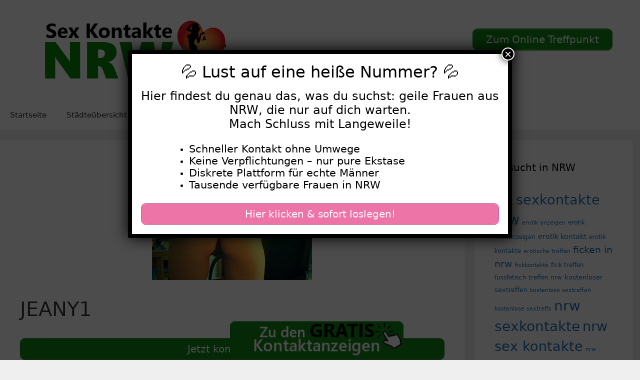

--- FILE ---
content_type: text/html; charset=UTF-8
request_url: https://www.sex-kontakte-nrw.cc/jeany1/
body_size: 19882
content:
<!DOCTYPE html>
<html lang="de">
<head>
	<meta charset="UTF-8">
	<meta name='robots' content='index, follow, max-image-preview:large, max-snippet:-1, max-video-preview:-1' />
	<style>img:is([sizes="auto" i], [sizes^="auto," i]) { contain-intrinsic-size: 3000px 1500px }</style>
	<meta name="viewport" content="width=device-width, initial-scale=1">
	<!-- This site is optimized with the Yoast SEO plugin v25.5 - https://yoast.com/wordpress/plugins/seo/ -->
	<title>JEANY1 - Sex Kontakte NRW</title>
<style>.flying-press-lazy-bg{background-image:none!important;}</style>
<link rel='preload' href='https://www.sex-kontakte-nrw.cc/wp-content/uploads/2020/07/cropped-logo.png' as='image' imagesrcset='https://www.sex-kontakte-nrw.cc/wp-content/uploads/2020/07/cropped-logo.png 1x, https://www.sex-kontakte-nrw.cc/wp-content/uploads/2020/07/cropped-logo.png 2x' imagesizes=''/>
<link rel='preload' href='https://www.sex-kontakte-nrw.cc/wp-content/uploads/2022/09/640-113.jpg' as='image' imagesrcset='https://www.sex-kontakte-nrw.cc/wp-content/uploads/2022/09/640-113.jpg 320w, https://www.sex-kontakte-nrw.cc/wp-content/uploads/2022/09/640-113-300x225.jpg 300w' imagesizes='(max-width: 320px) 100vw, 320px'/>
<link rel='preload' href='https://www.sex-kontakte-nrw.cc/wp-content/uploads/2020/08/footer.png' as='image' imagesrcset='' imagesizes=''/>

	<link rel="canonical" href="https://www.sex-kontakte-nrw.cc/jeany1/" />
	<meta property="og:locale" content="de_DE" />
	<meta property="og:type" content="article" />
	<meta property="og:title" content="JEANY1 - Sex Kontakte NRW" />
	<meta property="og:description" content="Über mich: am liebsten französisch,beidseitiges,69er,doggy reiten..alles ausser SM und KV Das bin ich:Meine Fantasien: wild,freundlich,liebevoll,Oralsex,Dessous,Reizwäsche,Dildos,Körperbesamung,frech,High-Heels,Obst,Outdoor Sex,ehrlich,gebildet,anspruchsvoll,lustig,einfühlsam,zärtlich,romantisch,spontan,experimentierfreudig,abenteuerlich,leidenschaftlich,Leidenschaftlich küssen,Strips,Sex mit Toys,Selbstbefriedigung,Sahne,Intimrasur,Rollenspiele,Fesseln,Sex an öffentlichen Orten,Gefilmt werden,Beobachtet werden,Swinger-Clubs Ich suche nach: Sexualität: HeteroGeschlecht: Bin offen Über diese Anzeige: Art: PrivatEntfernung: 43Likes: 4 Diese Frauen suchen auch Sex Kontakte in NRW:" />
	<meta property="og:url" content="https://www.sex-kontakte-nrw.cc/jeany1/" />
	<meta property="og:site_name" content="Sex Kontakte NRW" />
	<meta property="article:published_time" content="2023-03-26T00:41:00+00:00" />
	<meta property="og:image" content="https://www.sex-kontakte-nrw.cc/wp-content/uploads/2022/09/640-113.jpg" />
	<meta property="og:image:width" content="320" />
	<meta property="og:image:height" content="240" />
	<meta property="og:image:type" content="image/jpeg" />
	<meta name="author" content="sexkontakte" />
	<meta name="twitter:card" content="summary_large_image" />
	<meta name="twitter:label1" content="Verfasst von" />
	<meta name="twitter:data1" content="sexkontakte" />
	<meta name="twitter:label2" content="Geschätzte Lesezeit" />
	<meta name="twitter:data2" content="1 Minute" />
	<script type="application/ld+json" class="yoast-schema-graph">{"@context":"https://schema.org","@graph":[{"@type":"Article","@id":"https://www.sex-kontakte-nrw.cc/jeany1/#article","isPartOf":{"@id":"https://www.sex-kontakte-nrw.cc/jeany1/"},"author":{"name":"sexkontakte","@id":"https://www.sex-kontakte-nrw.cc/#/schema/person/9ebd43baa130319e831fca09ad68f813"},"headline":"JEANY1","datePublished":"2023-03-26T00:41:00+00:00","mainEntityOfPage":{"@id":"https://www.sex-kontakte-nrw.cc/jeany1/"},"wordCount":205,"publisher":{"@id":"https://www.sex-kontakte-nrw.cc/#organization"},"image":{"@id":"https://www.sex-kontakte-nrw.cc/jeany1/#primaryimage"},"thumbnailUrl":"https://www.sex-kontakte-nrw.cc/wp-content/uploads/2022/09/640-113.jpg","keywords":["frau will ficken in nrw","kostenloser hausfrauen sex","nutten in nrw","sex in der nähe","sexkontakte in nrw","sexnrw kleinanzeigen","sie sucht ihn sex kfi"],"articleSection":["40-49","Hausfrauen","Rote Haare","Schlanke Frauen"],"inLanguage":"de"},{"@type":"WebPage","@id":"https://www.sex-kontakte-nrw.cc/jeany1/","url":"https://www.sex-kontakte-nrw.cc/jeany1/","name":"JEANY1 - Sex Kontakte NRW","isPartOf":{"@id":"https://www.sex-kontakte-nrw.cc/#website"},"primaryImageOfPage":{"@id":"https://www.sex-kontakte-nrw.cc/jeany1/#primaryimage"},"image":{"@id":"https://www.sex-kontakte-nrw.cc/jeany1/#primaryimage"},"thumbnailUrl":"https://www.sex-kontakte-nrw.cc/wp-content/uploads/2022/09/640-113.jpg","datePublished":"2023-03-26T00:41:00+00:00","breadcrumb":{"@id":"https://www.sex-kontakte-nrw.cc/jeany1/#breadcrumb"},"inLanguage":"de","potentialAction":[{"@type":"ReadAction","target":["https://www.sex-kontakte-nrw.cc/jeany1/"]}]},{"@type":"ImageObject","inLanguage":"de","@id":"https://www.sex-kontakte-nrw.cc/jeany1/#primaryimage","url":"https://www.sex-kontakte-nrw.cc/wp-content/uploads/2022/09/640-113.jpg","contentUrl":"https://www.sex-kontakte-nrw.cc/wp-content/uploads/2022/09/640-113.jpg","width":320,"height":240},{"@type":"BreadcrumbList","@id":"https://www.sex-kontakte-nrw.cc/jeany1/#breadcrumb","itemListElement":[{"@type":"ListItem","position":1,"name":"Startseite","item":"https://www.sex-kontakte-nrw.cc/"},{"@type":"ListItem","position":2,"name":"JEANY1"}]},{"@type":"WebSite","@id":"https://www.sex-kontakte-nrw.cc/#website","url":"https://www.sex-kontakte-nrw.cc/","name":"Sex Kontakte NRW","description":"Hier findest Du Sexkontakte in NRW","publisher":{"@id":"https://www.sex-kontakte-nrw.cc/#organization"},"potentialAction":[{"@type":"SearchAction","target":{"@type":"EntryPoint","urlTemplate":"https://www.sex-kontakte-nrw.cc/?s={search_term_string}"},"query-input":{"@type":"PropertyValueSpecification","valueRequired":true,"valueName":"search_term_string"}}],"inLanguage":"de"},{"@type":"Organization","@id":"https://www.sex-kontakte-nrw.cc/#organization","name":"Sex Kontakte NRW","url":"https://www.sex-kontakte-nrw.cc/","logo":{"@type":"ImageObject","inLanguage":"de","@id":"https://www.sex-kontakte-nrw.cc/#/schema/logo/image/","url":"https://www.sex-kontakte-nrw.cc/wp-content/uploads/2020/07/cropped-logo.png","contentUrl":"https://www.sex-kontakte-nrw.cc/wp-content/uploads/2020/07/cropped-logo.png","width":460,"height":120,"caption":"Sex Kontakte NRW"},"image":{"@id":"https://www.sex-kontakte-nrw.cc/#/schema/logo/image/"}},{"@type":"Person","@id":"https://www.sex-kontakte-nrw.cc/#/schema/person/9ebd43baa130319e831fca09ad68f813","name":"sexkontakte","image":{"@type":"ImageObject","inLanguage":"de","@id":"https://www.sex-kontakte-nrw.cc/#/schema/person/image/","url":"https://secure.gravatar.com/avatar/082f2febde8eaaa66681f0e636503737fc19b163fd907672e8c6b4b0c73caf6c?s=96&d=mm&r=g","contentUrl":"https://secure.gravatar.com/avatar/082f2febde8eaaa66681f0e636503737fc19b163fd907672e8c6b4b0c73caf6c?s=96&d=mm&r=g","caption":"sexkontakte"},"sameAs":["https://www.sex-kontakte-nrw.cc"],"url":"https://www.sex-kontakte-nrw.cc/author/sexkontakte/"}]}</script>
	<!-- / Yoast SEO plugin. -->


<link rel="alternate" type="application/rss+xml" title="Sex Kontakte NRW &raquo; Feed" href="https://www.sex-kontakte-nrw.cc/feed/" />
<link rel="alternate" type="application/rss+xml" title="Sex Kontakte NRW &raquo; Kommentar-Feed" href="https://www.sex-kontakte-nrw.cc/comments/feed/" />
<link rel="alternate" type="application/rss+xml" title="Sex Kontakte NRW &raquo; JEANY1 Kommentar-Feed" href="https://www.sex-kontakte-nrw.cc/jeany1/feed/" />
<script defer src="data:text/javascript,window._wpemojiSettings%20%3D%20%7B%22baseUrl%22%3A%22https%3A%5C%2F%5C%2Fs.w.org%5C%2Fimages%5C%2Fcore%5C%2Femoji%5C%2F16.0.1%5C%2F72x72%5C%2F%22%2C%22ext%22%3A%22.png%22%2C%22svgUrl%22%3A%22https%3A%5C%2F%5C%2Fs.w.org%5C%2Fimages%5C%2Fcore%5C%2Femoji%5C%2F16.0.1%5C%2Fsvg%5C%2F%22%2C%22svgExt%22%3A%22.svg%22%2C%22source%22%3A%7B%22concatemoji%22%3A%22https%3A%5C%2F%5C%2Fwww.sex-kontakte-nrw.cc%5C%2Fwp-includes%5C%2Fjs%5C%2Fwp-emoji-release.min.js%3Fver%3D6.8.2%22%7D%7D%3B%0A%2F%2A%21%20This%20file%20is%20auto-generated%20%2A%2F%0A%21function%28s%2Cn%29%7Bvar%20o%2Ci%2Ce%3Bfunction%20c%28e%29%7Btry%7Bvar%20t%3D%7BsupportTests%3Ae%2Ctimestamp%3A%28new%20Date%29.valueOf%28%29%7D%3BsessionStorage.setItem%28o%2CJSON.stringify%28t%29%29%7Dcatch%28e%29%7B%7D%7Dfunction%20p%28e%2Ct%2Cn%29%7Be.clearRect%280%2C0%2Ce.canvas.width%2Ce.canvas.height%29%2Ce.fillText%28t%2C0%2C0%29%3Bvar%20t%3Dnew%20Uint32Array%28e.getImageData%280%2C0%2Ce.canvas.width%2Ce.canvas.height%29.data%29%2Ca%3D%28e.clearRect%280%2C0%2Ce.canvas.width%2Ce.canvas.height%29%2Ce.fillText%28n%2C0%2C0%29%2Cnew%20Uint32Array%28e.getImageData%280%2C0%2Ce.canvas.width%2Ce.canvas.height%29.data%29%29%3Breturn%20t.every%28function%28e%2Ct%29%7Breturn%20e%3D%3D%3Da%5Bt%5D%7D%29%7Dfunction%20u%28e%2Ct%29%7Be.clearRect%280%2C0%2Ce.canvas.width%2Ce.canvas.height%29%2Ce.fillText%28t%2C0%2C0%29%3Bfor%28var%20n%3De.getImageData%2816%2C16%2C1%2C1%29%2Ca%3D0%3Ba%3Cn.data.length%3Ba%2B%2B%29if%280%21%3D%3Dn.data%5Ba%5D%29return%211%3Breturn%210%7Dfunction%20f%28e%2Ct%2Cn%2Ca%29%7Bswitch%28t%29%7Bcase%22flag%22%3Areturn%20n%28e%2C%22%5Cud83c%5Cudff3%5Cufe0f%5Cu200d%5Cu26a7%5Cufe0f%22%2C%22%5Cud83c%5Cudff3%5Cufe0f%5Cu200b%5Cu26a7%5Cufe0f%22%29%3F%211%3A%21n%28e%2C%22%5Cud83c%5Cudde8%5Cud83c%5Cuddf6%22%2C%22%5Cud83c%5Cudde8%5Cu200b%5Cud83c%5Cuddf6%22%29%26%26%21n%28e%2C%22%5Cud83c%5Cudff4%5Cudb40%5Cudc67%5Cudb40%5Cudc62%5Cudb40%5Cudc65%5Cudb40%5Cudc6e%5Cudb40%5Cudc67%5Cudb40%5Cudc7f%22%2C%22%5Cud83c%5Cudff4%5Cu200b%5Cudb40%5Cudc67%5Cu200b%5Cudb40%5Cudc62%5Cu200b%5Cudb40%5Cudc65%5Cu200b%5Cudb40%5Cudc6e%5Cu200b%5Cudb40%5Cudc67%5Cu200b%5Cudb40%5Cudc7f%22%29%3Bcase%22emoji%22%3Areturn%21a%28e%2C%22%5Cud83e%5Cudedf%22%29%7Dreturn%211%7Dfunction%20g%28e%2Ct%2Cn%2Ca%29%7Bvar%20r%3D%22undefined%22%21%3Dtypeof%20WorkerGlobalScope%26%26self%20instanceof%20WorkerGlobalScope%3Fnew%20OffscreenCanvas%28300%2C150%29%3As.createElement%28%22canvas%22%29%2Co%3Dr.getContext%28%222d%22%2C%7BwillReadFrequently%3A%210%7D%29%2Ci%3D%28o.textBaseline%3D%22top%22%2Co.font%3D%22600%2032px%20Arial%22%2C%7B%7D%29%3Breturn%20e.forEach%28function%28e%29%7Bi%5Be%5D%3Dt%28o%2Ce%2Cn%2Ca%29%7D%29%2Ci%7Dfunction%20t%28e%29%7Bvar%20t%3Ds.createElement%28%22script%22%29%3Bt.src%3De%2Ct.defer%3D%210%2Cs.head.appendChild%28t%29%7D%22undefined%22%21%3Dtypeof%20Promise%26%26%28o%3D%22wpEmojiSettingsSupports%22%2Ci%3D%5B%22flag%22%2C%22emoji%22%5D%2Cn.supports%3D%7Beverything%3A%210%2CeverythingExceptFlag%3A%210%7D%2Ce%3Dnew%20Promise%28function%28e%29%7Bs.addEventListener%28%22DOMContentLoaded%22%2Ce%2C%7Bonce%3A%210%7D%29%7D%29%2Cnew%20Promise%28function%28t%29%7Bvar%20n%3Dfunction%28%29%7Btry%7Bvar%20e%3DJSON.parse%28sessionStorage.getItem%28o%29%29%3Bif%28%22object%22%3D%3Dtypeof%20e%26%26%22number%22%3D%3Dtypeof%20e.timestamp%26%26%28new%20Date%29.valueOf%28%29%3Ce.timestamp%2B604800%26%26%22object%22%3D%3Dtypeof%20e.supportTests%29return%20e.supportTests%7Dcatch%28e%29%7B%7Dreturn%20null%7D%28%29%3Bif%28%21n%29%7Bif%28%22undefined%22%21%3Dtypeof%20Worker%26%26%22undefined%22%21%3Dtypeof%20OffscreenCanvas%26%26%22undefined%22%21%3Dtypeof%20URL%26%26URL.createObjectURL%26%26%22undefined%22%21%3Dtypeof%20Blob%29try%7Bvar%20e%3D%22postMessage%28%22%2Bg.toString%28%29%2B%22%28%22%2B%5BJSON.stringify%28i%29%2Cf.toString%28%29%2Cp.toString%28%29%2Cu.toString%28%29%5D.join%28%22%2C%22%29%2B%22%29%29%3B%22%2Ca%3Dnew%20Blob%28%5Be%5D%2C%7Btype%3A%22text%2Fjavascript%22%7D%29%2Cr%3Dnew%20Worker%28URL.createObjectURL%28a%29%2C%7Bname%3A%22wpTestEmojiSupports%22%7D%29%3Breturn%20void%28r.onmessage%3Dfunction%28e%29%7Bc%28n%3De.data%29%2Cr.terminate%28%29%2Ct%28n%29%7D%29%7Dcatch%28e%29%7B%7Dc%28n%3Dg%28i%2Cf%2Cp%2Cu%29%29%7Dt%28n%29%7D%29.then%28function%28e%29%7Bfor%28var%20t%20in%20e%29n.supports%5Bt%5D%3De%5Bt%5D%2Cn.supports.everything%3Dn.supports.everything%26%26n.supports%5Bt%5D%2C%22flag%22%21%3D%3Dt%26%26%28n.supports.everythingExceptFlag%3Dn.supports.everythingExceptFlag%26%26n.supports%5Bt%5D%29%3Bn.supports.everythingExceptFlag%3Dn.supports.everythingExceptFlag%26%26%21n.supports.flag%2Cn.DOMReady%3D%211%2Cn.readyCallback%3Dfunction%28%29%7Bn.DOMReady%3D%210%7D%7D%29.then%28function%28%29%7Breturn%20e%7D%29.then%28function%28%29%7Bvar%20e%3Bn.supports.everything%7C%7C%28n.readyCallback%28%29%2C%28e%3Dn.source%7C%7C%7B%7D%29.concatemoji%3Ft%28e.concatemoji%29%3Ae.wpemoji%26%26e.twemoji%26%26%28t%28e.twemoji%29%2Ct%28e.wpemoji%29%29%29%7D%29%29%7D%28%28window%2Cdocument%29%2Cwindow._wpemojiSettings%29%3B"></script>
<style id='wp-emoji-styles-inline-css'>img.wp-smiley, img.emoji {
		display: inline !important;
		border: none !important;
		box-shadow: none !important;
		height: 1em !important;
		width: 1em !important;
		margin: 0 0.07em !important;
		vertical-align: -0.1em !important;
		background: none !important;
		padding: 0 !important;
	}</style>
<link rel='stylesheet' id='wp-block-library-css' href='https://www.sex-kontakte-nrw.cc/wp-content/cache/flying-press/a06b3af98203.style.min.css' media='all' />
<style id='classic-theme-styles-inline-css'>/*! This file is auto-generated */
.wp-block-button__link{color:#fff;background-color:#32373c;border-radius:9999px;box-shadow:none;text-decoration:none;padding:calc(.667em + 2px) calc(1.333em + 2px);font-size:1.125em}.wp-block-file__button{background:#32373c;color:#fff;text-decoration:none}</style>
<style id='global-styles-inline-css'>:root{--wp--preset--aspect-ratio--square: 1;--wp--preset--aspect-ratio--4-3: 4/3;--wp--preset--aspect-ratio--3-4: 3/4;--wp--preset--aspect-ratio--3-2: 3/2;--wp--preset--aspect-ratio--2-3: 2/3;--wp--preset--aspect-ratio--16-9: 16/9;--wp--preset--aspect-ratio--9-16: 9/16;--wp--preset--color--black: #000000;--wp--preset--color--cyan-bluish-gray: #abb8c3;--wp--preset--color--white: #ffffff;--wp--preset--color--pale-pink: #f78da7;--wp--preset--color--vivid-red: #cf2e2e;--wp--preset--color--luminous-vivid-orange: #ff6900;--wp--preset--color--luminous-vivid-amber: #fcb900;--wp--preset--color--light-green-cyan: #7bdcb5;--wp--preset--color--vivid-green-cyan: #00d084;--wp--preset--color--pale-cyan-blue: #8ed1fc;--wp--preset--color--vivid-cyan-blue: #0693e3;--wp--preset--color--vivid-purple: #9b51e0;--wp--preset--color--contrast: var(--contrast);--wp--preset--color--contrast-2: var(--contrast-2);--wp--preset--color--contrast-3: var(--contrast-3);--wp--preset--color--base: var(--base);--wp--preset--color--base-2: var(--base-2);--wp--preset--color--base-3: var(--base-3);--wp--preset--color--accent: var(--accent);--wp--preset--gradient--vivid-cyan-blue-to-vivid-purple: linear-gradient(135deg,rgba(6,147,227,1) 0%,rgb(155,81,224) 100%);--wp--preset--gradient--light-green-cyan-to-vivid-green-cyan: linear-gradient(135deg,rgb(122,220,180) 0%,rgb(0,208,130) 100%);--wp--preset--gradient--luminous-vivid-amber-to-luminous-vivid-orange: linear-gradient(135deg,rgba(252,185,0,1) 0%,rgba(255,105,0,1) 100%);--wp--preset--gradient--luminous-vivid-orange-to-vivid-red: linear-gradient(135deg,rgba(255,105,0,1) 0%,rgb(207,46,46) 100%);--wp--preset--gradient--very-light-gray-to-cyan-bluish-gray: linear-gradient(135deg,rgb(238,238,238) 0%,rgb(169,184,195) 100%);--wp--preset--gradient--cool-to-warm-spectrum: linear-gradient(135deg,rgb(74,234,220) 0%,rgb(151,120,209) 20%,rgb(207,42,186) 40%,rgb(238,44,130) 60%,rgb(251,105,98) 80%,rgb(254,248,76) 100%);--wp--preset--gradient--blush-light-purple: linear-gradient(135deg,rgb(255,206,236) 0%,rgb(152,150,240) 100%);--wp--preset--gradient--blush-bordeaux: linear-gradient(135deg,rgb(254,205,165) 0%,rgb(254,45,45) 50%,rgb(107,0,62) 100%);--wp--preset--gradient--luminous-dusk: linear-gradient(135deg,rgb(255,203,112) 0%,rgb(199,81,192) 50%,rgb(65,88,208) 100%);--wp--preset--gradient--pale-ocean: linear-gradient(135deg,rgb(255,245,203) 0%,rgb(182,227,212) 50%,rgb(51,167,181) 100%);--wp--preset--gradient--electric-grass: linear-gradient(135deg,rgb(202,248,128) 0%,rgb(113,206,126) 100%);--wp--preset--gradient--midnight: linear-gradient(135deg,rgb(2,3,129) 0%,rgb(40,116,252) 100%);--wp--preset--font-size--small: 13px;--wp--preset--font-size--medium: 20px;--wp--preset--font-size--large: 36px;--wp--preset--font-size--x-large: 42px;--wp--preset--spacing--20: 0.44rem;--wp--preset--spacing--30: 0.67rem;--wp--preset--spacing--40: 1rem;--wp--preset--spacing--50: 1.5rem;--wp--preset--spacing--60: 2.25rem;--wp--preset--spacing--70: 3.38rem;--wp--preset--spacing--80: 5.06rem;--wp--preset--shadow--natural: 6px 6px 9px rgba(0, 0, 0, 0.2);--wp--preset--shadow--deep: 12px 12px 50px rgba(0, 0, 0, 0.4);--wp--preset--shadow--sharp: 6px 6px 0px rgba(0, 0, 0, 0.2);--wp--preset--shadow--outlined: 6px 6px 0px -3px rgba(255, 255, 255, 1), 6px 6px rgba(0, 0, 0, 1);--wp--preset--shadow--crisp: 6px 6px 0px rgba(0, 0, 0, 1);}:where(.is-layout-flex){gap: 0.5em;}:where(.is-layout-grid){gap: 0.5em;}body .is-layout-flex{display: flex;}.is-layout-flex{flex-wrap: wrap;align-items: center;}.is-layout-flex > :is(*, div){margin: 0;}body .is-layout-grid{display: grid;}.is-layout-grid > :is(*, div){margin: 0;}:where(.wp-block-columns.is-layout-flex){gap: 2em;}:where(.wp-block-columns.is-layout-grid){gap: 2em;}:where(.wp-block-post-template.is-layout-flex){gap: 1.25em;}:where(.wp-block-post-template.is-layout-grid){gap: 1.25em;}.has-black-color{color: var(--wp--preset--color--black) !important;}.has-cyan-bluish-gray-color{color: var(--wp--preset--color--cyan-bluish-gray) !important;}.has-white-color{color: var(--wp--preset--color--white) !important;}.has-pale-pink-color{color: var(--wp--preset--color--pale-pink) !important;}.has-vivid-red-color{color: var(--wp--preset--color--vivid-red) !important;}.has-luminous-vivid-orange-color{color: var(--wp--preset--color--luminous-vivid-orange) !important;}.has-luminous-vivid-amber-color{color: var(--wp--preset--color--luminous-vivid-amber) !important;}.has-light-green-cyan-color{color: var(--wp--preset--color--light-green-cyan) !important;}.has-vivid-green-cyan-color{color: var(--wp--preset--color--vivid-green-cyan) !important;}.has-pale-cyan-blue-color{color: var(--wp--preset--color--pale-cyan-blue) !important;}.has-vivid-cyan-blue-color{color: var(--wp--preset--color--vivid-cyan-blue) !important;}.has-vivid-purple-color{color: var(--wp--preset--color--vivid-purple) !important;}.has-black-background-color{background-color: var(--wp--preset--color--black) !important;}.has-cyan-bluish-gray-background-color{background-color: var(--wp--preset--color--cyan-bluish-gray) !important;}.has-white-background-color{background-color: var(--wp--preset--color--white) !important;}.has-pale-pink-background-color{background-color: var(--wp--preset--color--pale-pink) !important;}.has-vivid-red-background-color{background-color: var(--wp--preset--color--vivid-red) !important;}.has-luminous-vivid-orange-background-color{background-color: var(--wp--preset--color--luminous-vivid-orange) !important;}.has-luminous-vivid-amber-background-color{background-color: var(--wp--preset--color--luminous-vivid-amber) !important;}.has-light-green-cyan-background-color{background-color: var(--wp--preset--color--light-green-cyan) !important;}.has-vivid-green-cyan-background-color{background-color: var(--wp--preset--color--vivid-green-cyan) !important;}.has-pale-cyan-blue-background-color{background-color: var(--wp--preset--color--pale-cyan-blue) !important;}.has-vivid-cyan-blue-background-color{background-color: var(--wp--preset--color--vivid-cyan-blue) !important;}.has-vivid-purple-background-color{background-color: var(--wp--preset--color--vivid-purple) !important;}.has-black-border-color{border-color: var(--wp--preset--color--black) !important;}.has-cyan-bluish-gray-border-color{border-color: var(--wp--preset--color--cyan-bluish-gray) !important;}.has-white-border-color{border-color: var(--wp--preset--color--white) !important;}.has-pale-pink-border-color{border-color: var(--wp--preset--color--pale-pink) !important;}.has-vivid-red-border-color{border-color: var(--wp--preset--color--vivid-red) !important;}.has-luminous-vivid-orange-border-color{border-color: var(--wp--preset--color--luminous-vivid-orange) !important;}.has-luminous-vivid-amber-border-color{border-color: var(--wp--preset--color--luminous-vivid-amber) !important;}.has-light-green-cyan-border-color{border-color: var(--wp--preset--color--light-green-cyan) !important;}.has-vivid-green-cyan-border-color{border-color: var(--wp--preset--color--vivid-green-cyan) !important;}.has-pale-cyan-blue-border-color{border-color: var(--wp--preset--color--pale-cyan-blue) !important;}.has-vivid-cyan-blue-border-color{border-color: var(--wp--preset--color--vivid-cyan-blue) !important;}.has-vivid-purple-border-color{border-color: var(--wp--preset--color--vivid-purple) !important;}.has-vivid-cyan-blue-to-vivid-purple-gradient-background{background: var(--wp--preset--gradient--vivid-cyan-blue-to-vivid-purple) !important;}.has-light-green-cyan-to-vivid-green-cyan-gradient-background{background: var(--wp--preset--gradient--light-green-cyan-to-vivid-green-cyan) !important;}.has-luminous-vivid-amber-to-luminous-vivid-orange-gradient-background{background: var(--wp--preset--gradient--luminous-vivid-amber-to-luminous-vivid-orange) !important;}.has-luminous-vivid-orange-to-vivid-red-gradient-background{background: var(--wp--preset--gradient--luminous-vivid-orange-to-vivid-red) !important;}.has-very-light-gray-to-cyan-bluish-gray-gradient-background{background: var(--wp--preset--gradient--very-light-gray-to-cyan-bluish-gray) !important;}.has-cool-to-warm-spectrum-gradient-background{background: var(--wp--preset--gradient--cool-to-warm-spectrum) !important;}.has-blush-light-purple-gradient-background{background: var(--wp--preset--gradient--blush-light-purple) !important;}.has-blush-bordeaux-gradient-background{background: var(--wp--preset--gradient--blush-bordeaux) !important;}.has-luminous-dusk-gradient-background{background: var(--wp--preset--gradient--luminous-dusk) !important;}.has-pale-ocean-gradient-background{background: var(--wp--preset--gradient--pale-ocean) !important;}.has-electric-grass-gradient-background{background: var(--wp--preset--gradient--electric-grass) !important;}.has-midnight-gradient-background{background: var(--wp--preset--gradient--midnight) !important;}.has-small-font-size{font-size: var(--wp--preset--font-size--small) !important;}.has-medium-font-size{font-size: var(--wp--preset--font-size--medium) !important;}.has-large-font-size{font-size: var(--wp--preset--font-size--large) !important;}.has-x-large-font-size{font-size: var(--wp--preset--font-size--x-large) !important;}
:where(.wp-block-post-template.is-layout-flex){gap: 1.25em;}:where(.wp-block-post-template.is-layout-grid){gap: 1.25em;}
:where(.wp-block-columns.is-layout-flex){gap: 2em;}:where(.wp-block-columns.is-layout-grid){gap: 2em;}
:root :where(.wp-block-pullquote){font-size: 1.5em;line-height: 1.6;}</style>
<link rel='stylesheet' id='dashicons-css' href='https://www.sex-kontakte-nrw.cc/wp-content/cache/flying-press/d68d6bf51916.dashicons.min.css' media='all' />
<link rel='stylesheet' id='admin-bar-css' href='https://www.sex-kontakte-nrw.cc/wp-content/cache/flying-press/e625b5e2ac2f.admin-bar.min.css' media='all' />
<style id='admin-bar-inline-css'>/* Hide CanvasJS credits for P404 charts specifically */
    #p404RedirectChart .canvasjs-chart-credit {
        display: none !important;
    }
    
    #p404RedirectChart canvas {
        border-radius: 6px;
    }

    .p404-redirect-adminbar-weekly-title {
        font-weight: bold;
        font-size: 14px;
        color: #fff;
        margin-bottom: 6px;
    }

    #wpadminbar #wp-admin-bar-p404_free_top_button .ab-icon:before {
        content: "\f103";
        color: #dc3545;
        top: 3px;
    }
    
    #wp-admin-bar-p404_free_top_button .ab-item {
        min-width: 80px !important;
        padding: 0px !important;
    }
    
    /* Ensure proper positioning and z-index for P404 dropdown */
    .p404-redirect-adminbar-dropdown-wrap { 
        min-width: 0; 
        padding: 0;
        position: static !important;
    }
    
    #wpadminbar #wp-admin-bar-p404_free_top_button_dropdown {
        position: static !important;
    }
    
    #wpadminbar #wp-admin-bar-p404_free_top_button_dropdown .ab-item {
        padding: 0 !important;
        margin: 0 !important;
    }
    
    .p404-redirect-dropdown-container {
        min-width: 340px;
        padding: 18px 18px 12px 18px;
        background: #23282d !important;
        color: #fff;
        border-radius: 12px;
        box-shadow: 0 8px 32px rgba(0,0,0,0.25);
        margin-top: 10px;
        position: relative !important;
        z-index: 999999 !important;
        display: block !important;
        border: 1px solid #444;
    }
    
    /* Ensure P404 dropdown appears on hover */
    #wpadminbar #wp-admin-bar-p404_free_top_button .p404-redirect-dropdown-container { 
        display: none !important;
    }
    
    #wpadminbar #wp-admin-bar-p404_free_top_button:hover .p404-redirect-dropdown-container { 
        display: block !important;
    }
    
    #wpadminbar #wp-admin-bar-p404_free_top_button:hover #wp-admin-bar-p404_free_top_button_dropdown .p404-redirect-dropdown-container {
        display: block !important;
    }
    
    .p404-redirect-card {
        background: #2c3338;
        border-radius: 8px;
        padding: 18px 18px 12px 18px;
        box-shadow: 0 2px 8px rgba(0,0,0,0.07);
        display: flex;
        flex-direction: column;
        align-items: flex-start;
        border: 1px solid #444;
    }
    
    .p404-redirect-btn {
        display: inline-block;
        background: #dc3545;
        color: #fff !important;
        font-weight: bold;
        padding: 5px 22px;
        border-radius: 8px;
        text-decoration: none;
        font-size: 17px;
        transition: background 0.2s, box-shadow 0.2s;
        margin-top: 8px;
        box-shadow: 0 2px 8px rgba(220,53,69,0.15);
        text-align: center;
        line-height: 1.6;
    }
    
    .p404-redirect-btn:hover {
        background: #c82333;
        color: #fff !important;
        box-shadow: 0 4px 16px rgba(220,53,69,0.25);
    }
    
    /* Prevent conflicts with other admin bar dropdowns */
    #wpadminbar .ab-top-menu > li:hover > .ab-item,
    #wpadminbar .ab-top-menu > li.hover > .ab-item {
        z-index: auto;
    }
    
    #wpadminbar #wp-admin-bar-p404_free_top_button:hover > .ab-item {
        z-index: 999998 !important;
    }</style>
<link rel='stylesheet' id='widgetopts-styles-css' href='https://www.sex-kontakte-nrw.cc/wp-content/cache/flying-press/47c53c6ddea8.widget-options.css' media='all' />
<link rel='stylesheet' id='wp-show-posts-css' href='https://www.sex-kontakte-nrw.cc/wp-content/cache/flying-press/754d003a14d5.wp-show-posts-min.css' media='all' />
<link rel='stylesheet' id='generate-style-grid-css' href='https://www.sex-kontakte-nrw.cc/wp-content/cache/flying-press/a82556035e27.unsemantic-grid.min.css' media='all' />
<link rel='stylesheet' id='generate-style-css' href='https://www.sex-kontakte-nrw.cc/wp-content/cache/flying-press/0d556a1021bf.style.min.css' media='all' />
<style id='generate-style-inline-css'>body{background-color:#efefef;color:#3a3a3a;}a{color:#1e73be;}a:hover, a:focus, a:active{color:#000000;}body .grid-container{max-width:1700px;}.wp-block-group__inner-container{max-width:1700px;margin-left:auto;margin-right:auto;}:root{--contrast:#222222;--contrast-2:#575760;--contrast-3:#b2b2be;--base:#f0f0f0;--base-2:#f7f8f9;--base-3:#ffffff;--accent:#1e73be;}:root .has-contrast-color{color:var(--contrast);}:root .has-contrast-background-color{background-color:var(--contrast);}:root .has-contrast-2-color{color:var(--contrast-2);}:root .has-contrast-2-background-color{background-color:var(--contrast-2);}:root .has-contrast-3-color{color:var(--contrast-3);}:root .has-contrast-3-background-color{background-color:var(--contrast-3);}:root .has-base-color{color:var(--base);}:root .has-base-background-color{background-color:var(--base);}:root .has-base-2-color{color:var(--base-2);}:root .has-base-2-background-color{background-color:var(--base-2);}:root .has-base-3-color{color:var(--base-3);}:root .has-base-3-background-color{background-color:var(--base-3);}:root .has-accent-color{color:var(--accent);}:root .has-accent-background-color{background-color:var(--accent);}body, button, input, select, textarea{font-family:-apple-system, system-ui, BlinkMacSystemFont, "Segoe UI", Helvetica, Arial, sans-serif, "Apple Color Emoji", "Segoe UI Emoji", "Segoe UI Symbol";}body{line-height:1.5;}.entry-content > [class*="wp-block-"]:not(:last-child):not(.wp-block-heading){margin-bottom:1.5em;}.main-title{font-size:45px;}.main-navigation .main-nav ul ul li a{font-size:14px;}.sidebar .widget, .footer-widgets .widget{font-size:17px;}h1{font-weight:300;font-size:40px;}h2{font-weight:300;font-size:30px;}h3{font-size:20px;}h4{font-size:inherit;}h5{font-size:inherit;}@media (max-width:768px){.main-title{font-size:30px;}h1{font-size:30px;}h2{font-size:25px;}}.top-bar{background-color:#636363;color:#ffffff;}.top-bar a{color:#ffffff;}.top-bar a:hover{color:#303030;}.site-header{background-color:#ffffff;color:#3a3a3a;}.site-header a{color:#3a3a3a;}.main-title a,.main-title a:hover{color:#222222;}.site-description{color:#757575;}.main-navigation,.main-navigation ul ul{background-color:var(--base-3);}.main-navigation .main-nav ul li a, .main-navigation .menu-toggle, .main-navigation .menu-bar-items{color:var(--contrast);}.main-navigation .main-nav ul li:not([class*="current-menu-"]):hover > a, .main-navigation .main-nav ul li:not([class*="current-menu-"]):focus > a, .main-navigation .main-nav ul li.sfHover:not([class*="current-menu-"]) > a, .main-navigation .menu-bar-item:hover > a, .main-navigation .menu-bar-item.sfHover > a{color:var(--contrast);background-color:var(--base-3);}button.menu-toggle:hover,button.menu-toggle:focus,.main-navigation .mobile-bar-items a,.main-navigation .mobile-bar-items a:hover,.main-navigation .mobile-bar-items a:focus{color:var(--contrast);}.main-navigation .main-nav ul li[class*="current-menu-"] > a{color:var(--contrast);background-color:var(--base-3);}.navigation-search input[type="search"],.navigation-search input[type="search"]:active, .navigation-search input[type="search"]:focus, .main-navigation .main-nav ul li.search-item.active > a, .main-navigation .menu-bar-items .search-item.active > a{color:var(--contrast);background-color:var(--base-3);}.main-navigation ul ul{background-color:var(--base-3);}.main-navigation .main-nav ul ul li a{color:var(--contrast);}.main-navigation .main-nav ul ul li:not([class*="current-menu-"]):hover > a,.main-navigation .main-nav ul ul li:not([class*="current-menu-"]):focus > a, .main-navigation .main-nav ul ul li.sfHover:not([class*="current-menu-"]) > a{color:var(--contrast);background-color:var(--base-3);}.main-navigation .main-nav ul ul li[class*="current-menu-"] > a{color:var(--contrast);background-color:var(--base-3);}.separate-containers .inside-article, .separate-containers .comments-area, .separate-containers .page-header, .one-container .container, .separate-containers .paging-navigation, .inside-page-header{background-color:#ffffff;}.entry-meta{color:#595959;}.entry-meta a{color:#595959;}.entry-meta a:hover{color:#1e73be;}.sidebar .widget{background-color:#ffffff;}.sidebar .widget .widget-title{color:#000000;}.footer-widgets{background-color:#ffffff;}.footer-widgets .widget-title{color:#000000;}.site-info{color:var(--contrast);background-color:var(--base-3);}.site-info a{color:#ffffff;}.site-info a:hover{color:#606060;}.footer-bar .widget_nav_menu .current-menu-item a{color:#606060;}input[type="text"],input[type="email"],input[type="url"],input[type="password"],input[type="search"],input[type="tel"],input[type="number"],textarea,select{color:#666666;background-color:#fafafa;border-color:#cccccc;}input[type="text"]:focus,input[type="email"]:focus,input[type="url"]:focus,input[type="password"]:focus,input[type="search"]:focus,input[type="tel"]:focus,input[type="number"]:focus,textarea:focus,select:focus{color:#666666;background-color:#ffffff;border-color:#bfbfbf;}button,html input[type="button"],input[type="reset"],input[type="submit"],a.button,a.wp-block-button__link:not(.has-background){color:#ffffff;background-color:#666666;}button:hover,html input[type="button"]:hover,input[type="reset"]:hover,input[type="submit"]:hover,a.button:hover,button:focus,html input[type="button"]:focus,input[type="reset"]:focus,input[type="submit"]:focus,a.button:focus,a.wp-block-button__link:not(.has-background):active,a.wp-block-button__link:not(.has-background):focus,a.wp-block-button__link:not(.has-background):hover{color:#ffffff;background-color:#3f3f3f;}a.generate-back-to-top{background-color:rgba( 0,0,0,0.4 );color:#ffffff;}a.generate-back-to-top:hover,a.generate-back-to-top:focus{background-color:rgba( 0,0,0,0.6 );color:#ffffff;}:root{--gp-search-modal-bg-color:var(--base-3);--gp-search-modal-text-color:var(--contrast);--gp-search-modal-overlay-bg-color:rgba(0,0,0,0.2);}@media (max-width:768px){.main-navigation .menu-bar-item:hover > a, .main-navigation .menu-bar-item.sfHover > a{background:none;color:var(--contrast);}}.inside-top-bar{padding:10px;}.inside-header{padding:40px;}.site-main .wp-block-group__inner-container{padding:40px;}.entry-content .alignwide, body:not(.no-sidebar) .entry-content .alignfull{margin-left:-40px;width:calc(100% + 80px);max-width:calc(100% + 80px);}.container.grid-container{max-width:1780px;}.rtl .menu-item-has-children .dropdown-menu-toggle{padding-left:20px;}.rtl .main-navigation .main-nav ul li.menu-item-has-children > a{padding-right:20px;}.site-info{padding:20px;}@media (max-width:768px){.separate-containers .inside-article, .separate-containers .comments-area, .separate-containers .page-header, .separate-containers .paging-navigation, .one-container .site-content, .inside-page-header{padding:30px;}.site-main .wp-block-group__inner-container{padding:30px;}.site-info{padding-right:10px;padding-left:10px;}.entry-content .alignwide, body:not(.no-sidebar) .entry-content .alignfull{margin-left:-30px;width:calc(100% + 60px);max-width:calc(100% + 60px);}}.one-container .sidebar .widget{padding:0px;}@media (max-width:768px){.main-navigation .menu-toggle,.main-navigation .mobile-bar-items,.sidebar-nav-mobile:not(#sticky-placeholder){display:block;}.main-navigation ul,.gen-sidebar-nav{display:none;}[class*="nav-float-"] .site-header .inside-header > *{float:none;clear:both;}}</style>
<link rel='stylesheet' id='generate-mobile-style-css' href='https://www.sex-kontakte-nrw.cc/wp-content/cache/flying-press/b78c949d073a.mobile.min.css' media='all' />
<link rel='stylesheet' id='generate-font-icons-css' href='https://www.sex-kontakte-nrw.cc/wp-content/cache/flying-press/b77f9e5ba86f.font-icons.min.css' media='all' />
<link rel='stylesheet' id='font-awesome-css' href='https://www.sex-kontakte-nrw.cc/wp-content/cache/flying-press/778f1af68521.font-awesome.min.css' media='all' />
<link rel='stylesheet' id='generate-child-css' href='https://www.sex-kontakte-nrw.cc/wp-content/cache/flying-press/376c28f614df.style.css' media='all' />
<link rel='stylesheet' id='popup-maker-site-css' href='https://www.sex-kontakte-nrw.cc/wp-content/cache/flying-press/db88d80dd78a.pum-site-styles.css' media='all' />
<link rel='stylesheet' id='generate-blog-css' href='https://www.sex-kontakte-nrw.cc/wp-content/cache/flying-press/e1faab7794cd.style.min.css' media='all' />
<script src="https://www.sex-kontakte-nrw.cc/wp-includes/js/jquery/jquery.min.js?ver=826eb77e86b0" id="jquery-core-js" defer></script>
<script src="https://www.sex-kontakte-nrw.cc/wp-includes/js/jquery/jquery-migrate.min.js?ver=9ffeb32e2d9e" id="jquery-migrate-js" defer></script>
<link rel="https://api.w.org/" href="https://www.sex-kontakte-nrw.cc/wp-json/" /><link rel="alternate" title="JSON" type="application/json" href="https://www.sex-kontakte-nrw.cc/wp-json/wp/v2/posts/9044" /><link rel="EditURI" type="application/rsd+xml" title="RSD" href="https://www.sex-kontakte-nrw.cc/xmlrpc.php?rsd" />
<meta name="generator" content="WordPress 6.8.2" />
<link rel='shortlink' href='https://www.sex-kontakte-nrw.cc/?p=9044' />
<link rel="alternate" title="oEmbed (JSON)" type="application/json+oembed" href="https://www.sex-kontakte-nrw.cc/wp-json/oembed/1.0/embed?url=https%3A%2F%2Fwww.sex-kontakte-nrw.cc%2Fjeany1%2F" />
<link rel="alternate" title="oEmbed (XML)" type="text/xml+oembed" href="https://www.sex-kontakte-nrw.cc/wp-json/oembed/1.0/embed?url=https%3A%2F%2Fwww.sex-kontakte-nrw.cc%2Fjeany1%2F&#038;format=xml" />
<link rel="pingback" href="https://www.sex-kontakte-nrw.cc/xmlrpc.php">
<script type="speculationrules">{"prefetch":[{"source":"document","where":{"and":[{"href_matches":"\/*"},{"not":{"href_matches":["\/*.php","\/wp-(admin|includes|content|login|signup|json)(.*)?","\/*\\?(.+)","\/(cart|checkout|logout)(.*)?"]}}]},"eagerness":"moderate"}]}</script></head>

<body class="wp-singular post-template-default single single-post postid-9044 single-format-standard wp-custom-logo wp-embed-responsive wp-theme-generatepress wp-child-theme-generatepress-child post-image-above-header post-image-aligned-center right-sidebar nav-below-header separate-containers fluid-header active-footer-widgets-3 nav-aligned-left header-aligned-left dropdown-hover featured-image-active" itemtype="https://schema.org/Blog" itemscope>
	<a class="screen-reader-text skip-link" href="#content" title="Zum Inhalt springen">Zum Inhalt springen</a>		<header class="site-header" id="masthead" aria-label="Website"  itemtype="https://schema.org/WPHeader" itemscope>
			<div class="inside-header">
							<div class="header-widget">
				<aside id="shortcodes-ultimate-2" class="widget inner-padding shortcodes-ultimate"><div class="textwidget"><div class="su-button-center"><a href="https://www.sex-kontakte-nrw.cc/treffpunkt.html" class="su-button su-button-style-default su-button-wide" style="color:#FFFFFF;background-color:#118913;border-color:#0e6e10;border-radius:10px" target="_blank" rel="noopener noreferrer"><span style="color:#FFFFFF;padding:0px 26px;font-size:20px;line-height:40px;border-color:#59ad5a;border-radius:10px;text-shadow:none"> Zum Online Treffpunkt</span></a></div></div></aside>			</div>
			<div class="site-logo">
					<a href="https://www.sex-kontakte-nrw.cc/" rel="home">
						<img  class="header-image is-logo-image" alt="Sex Kontakte NRW" src="https://www.sex-kontakte-nrw.cc/wp-content/uploads/2020/07/cropped-logo.png" srcset="https://www.sex-kontakte-nrw.cc/wp-content/uploads/2020/07/cropped-logo.png 1x, https://www.sex-kontakte-nrw.cc/wp-content/uploads/2020/07/cropped-logo.png 2x" width="460" height="120"  loading="eager" fetchpriority="high" decoding="async"/>
					</a>
				</div>			</div>
		</header>
				<nav class="main-navigation sub-menu-right" id="site-navigation" aria-label="Primär"  itemtype="https://schema.org/SiteNavigationElement" itemscope>
			<div class="inside-navigation">
								<button class="menu-toggle" aria-controls="primary-menu" aria-expanded="false">
					<span class="mobile-menu">Menü</span>				</button>
				<div id="primary-menu" class="main-nav"><ul id="menu-top" class=" menu sf-menu"><li id="menu-item-425" class="menu-item menu-item-type-post_type menu-item-object-page menu-item-home menu-item-425"><a href="https://www.sex-kontakte-nrw.cc/">Startseite</a></li>
<li id="menu-item-426" class="menu-item menu-item-type-post_type menu-item-object-page menu-item-426"><a href="https://www.sex-kontakte-nrw.cc/staedteuebersicht/">Städteübersicht</a></li>
<li id="menu-item-9768" class="menu-item menu-item-type-taxonomy menu-item-object-category menu-item-9768"><a href="https://www.sex-kontakte-nrw.cc/category/fetisch/">Fetisch Kontakte in NRW</a></li>
<li id="menu-item-9742" class="menu-item menu-item-type-custom menu-item-object-custom menu-item-home menu-item-has-children menu-item-9742"><a href="https://www.sex-kontakte-nrw.cc/">Alter<span role="presentation" class="dropdown-menu-toggle"></span></a>
<ul class="sub-menu">
	<li id="menu-item-9743" class="menu-item menu-item-type-taxonomy menu-item-object-category menu-item-9743"><a href="https://www.sex-kontakte-nrw.cc/category/18-19/">18-19</a></li>
	<li id="menu-item-9744" class="menu-item menu-item-type-taxonomy menu-item-object-category menu-item-9744"><a href="https://www.sex-kontakte-nrw.cc/category/20-29/">20-29</a></li>
	<li id="menu-item-9745" class="menu-item menu-item-type-taxonomy menu-item-object-category menu-item-9745"><a href="https://www.sex-kontakte-nrw.cc/category/30-39/">30-39</a></li>
	<li id="menu-item-9746" class="menu-item menu-item-type-taxonomy menu-item-object-category current-post-ancestor current-menu-parent current-post-parent menu-item-9746"><a href="https://www.sex-kontakte-nrw.cc/category/40-49/">40-49</a></li>
	<li id="menu-item-9747" class="menu-item menu-item-type-taxonomy menu-item-object-category menu-item-9747"><a href="https://www.sex-kontakte-nrw.cc/category/50-59/">50-59</a></li>
	<li id="menu-item-9748" class="menu-item menu-item-type-taxonomy menu-item-object-category menu-item-9748"><a href="https://www.sex-kontakte-nrw.cc/category/60/">60+</a></li>
</ul>
</li>
<li id="menu-item-9749" class="menu-item menu-item-type-custom menu-item-object-custom menu-item-home menu-item-has-children menu-item-9749"><a href="https://www.sex-kontakte-nrw.cc/">Typ<span role="presentation" class="dropdown-menu-toggle"></span></a>
<ul class="sub-menu">
	<li id="menu-item-9750" class="menu-item menu-item-type-taxonomy menu-item-object-category menu-item-9750"><a href="https://www.sex-kontakte-nrw.cc/category/alte-frauen/">Alte Frauen</a></li>
	<li id="menu-item-9751" class="menu-item menu-item-type-taxonomy menu-item-object-category current-post-ancestor current-menu-parent current-post-parent menu-item-9751"><a href="https://www.sex-kontakte-nrw.cc/category/hausfrauen/">Hausfrauen</a></li>
	<li id="menu-item-9752" class="menu-item menu-item-type-taxonomy menu-item-object-category menu-item-9752"><a href="https://www.sex-kontakte-nrw.cc/category/junge-frauen/">Junge Frauen</a></li>
	<li id="menu-item-9753" class="menu-item menu-item-type-taxonomy menu-item-object-category menu-item-9753"><a href="https://www.sex-kontakte-nrw.cc/category/reife-frauen/">Reife Frauen</a></li>
	<li id="menu-item-9754" class="menu-item menu-item-type-taxonomy menu-item-object-category menu-item-9754"><a href="https://www.sex-kontakte-nrw.cc/category/teen/">Teen</a></li>
</ul>
</li>
<li id="menu-item-9755" class="menu-item menu-item-type-custom menu-item-object-custom menu-item-home menu-item-has-children menu-item-9755"><a href="https://www.sex-kontakte-nrw.cc/">Figur<span role="presentation" class="dropdown-menu-toggle"></span></a>
<ul class="sub-menu">
	<li id="menu-item-9756" class="menu-item menu-item-type-taxonomy menu-item-object-category menu-item-9756"><a href="https://www.sex-kontakte-nrw.cc/category/dicke-frauen/">Dicke Frauen</a></li>
	<li id="menu-item-9757" class="menu-item menu-item-type-taxonomy menu-item-object-category menu-item-9757"><a href="https://www.sex-kontakte-nrw.cc/category/mollige-frauen/">Mollige Frauen</a></li>
	<li id="menu-item-9758" class="menu-item menu-item-type-taxonomy menu-item-object-category menu-item-9758"><a href="https://www.sex-kontakte-nrw.cc/category/muskuloese-frauen/">Muskulöse Frauen</a></li>
	<li id="menu-item-9759" class="menu-item menu-item-type-taxonomy menu-item-object-category current-post-ancestor current-menu-parent current-post-parent menu-item-9759"><a href="https://www.sex-kontakte-nrw.cc/category/schlanke-frauen/">Schlanke Frauen</a></li>
</ul>
</li>
<li id="menu-item-9760" class="menu-item menu-item-type-custom menu-item-object-custom menu-item-home menu-item-has-children menu-item-9760"><a href="https://www.sex-kontakte-nrw.cc/">Haarfarbe<span role="presentation" class="dropdown-menu-toggle"></span></a>
<ul class="sub-menu">
	<li id="menu-item-9761" class="menu-item menu-item-type-taxonomy menu-item-object-category menu-item-9761"><a href="https://www.sex-kontakte-nrw.cc/category/blonde-haare/">Blonde Haare</a></li>
	<li id="menu-item-9762" class="menu-item menu-item-type-taxonomy menu-item-object-category menu-item-9762"><a href="https://www.sex-kontakte-nrw.cc/category/braune-haare/">Braune Haare</a></li>
	<li id="menu-item-9763" class="menu-item menu-item-type-taxonomy menu-item-object-category menu-item-9763"><a href="https://www.sex-kontakte-nrw.cc/category/bunte-haare/">Bunte Haare</a></li>
	<li id="menu-item-9764" class="menu-item menu-item-type-taxonomy menu-item-object-category menu-item-9764"><a href="https://www.sex-kontakte-nrw.cc/category/dunkelblonde-haare/">Dunkelblonde Haare</a></li>
	<li id="menu-item-9765" class="menu-item menu-item-type-taxonomy menu-item-object-category menu-item-9765"><a href="https://www.sex-kontakte-nrw.cc/category/graue-haare/">Graue Haare</a></li>
	<li id="menu-item-9766" class="menu-item menu-item-type-taxonomy menu-item-object-category current-post-ancestor current-menu-parent current-post-parent menu-item-9766"><a href="https://www.sex-kontakte-nrw.cc/category/rote-haare/">Rote Haare</a></li>
	<li id="menu-item-9767" class="menu-item menu-item-type-taxonomy menu-item-object-category menu-item-9767"><a href="https://www.sex-kontakte-nrw.cc/category/schwarze-haare/">Schwarze Haare</a></li>
</ul>
</li>
</ul></div>			</div>
		</nav>
		
	<div class="site grid-container container hfeed grid-parent" id="page">
				<div class="site-content" id="content">
			
	<div class="content-area grid-parent mobile-grid-100 grid-75 tablet-grid-75" id="primary">
		<main class="site-main" id="main">
			
<article id="post-9044" class="post-9044 post type-post status-publish format-standard has-post-thumbnail hentry category-40-49 category-hausfrauen category-rote-haare category-schlanke-frauen tag-frau-will-ficken-in-nrw tag-kostenloser-hausfrauen-sex tag-nutten-in-nrw tag-sex-in-der-naehe tag-sexkontakte-in-nrw tag-sexnrw-kleinanzeigen tag-sie-sucht-ihn-sex-kfi infinite-scroll-item" itemtype="https://schema.org/CreativeWork" itemscope>
	<div class="inside-article">
		<div class="featured-image  page-header-image-single ">
				<img width="320" height="240" src="https://www.sex-kontakte-nrw.cc/wp-content/uploads/2022/09/640-113.jpg" class="attachment-full size-full" alt="" itemprop="image" decoding="async" fetchpriority="high" srcset="https://www.sex-kontakte-nrw.cc/wp-content/uploads/2022/09/640-113.jpg 320w, https://www.sex-kontakte-nrw.cc/wp-content/uploads/2022/09/640-113-300x225.jpg 300w" sizes="(max-width: 320px) 100vw, 320px"  loading="eager"/>
			</div>			<header class="entry-header">
				<h1 class="entry-title" itemprop="headline">JEANY1</h1>			</header>
			
		<div class="entry-content" itemprop="text" style="content-visibility: auto;contain-intrinsic-size: auto 3348.671875px;">
			<div class="su-button-center"><a href="https://www.sex-kontakte-nrw.cc/reif-anmelden.html" class="su-button su-button-style-default su-button-wide" style="color:#FFFFFF;background-color:#118913;border-color:#0e6e10;border-radius:10px" target="_blank" rel="noopener noreferrer"><span style="color:#FFFFFF;padding:0px 26px;font-size:20px;line-height:40px;border-color:#59ad5a;border-radius:10px;text-shadow:none"> Jetzt kontaktieren</span></a></div><div class="su-divider su-divider-style-default" style="margin:15px 0;border-width:3px;border-color:#999999"></div><strong>Über mich:</strong></p>
<p>am liebsten französisch,beidseitiges,69er,doggy reiten..alles ausser SM und KV</p>
<p><span id="more-9044"></span><div class="su-divider su-divider-style-default" style="margin:15px 0;border-width:3px;border-color:#999999"></div><strong>Das bin ich:</strong><div class="su-row"><div class="su-column su-column-size-1-3"><div class="su-column-inner su-u-clearfix su-u-trim">Alter: 42 Jahre<br />Gewicht: 50 kg<br />Größe: 165 cm</div></div> <div class="su-column su-column-size-1-3"><div class="su-column-inner su-u-clearfix su-u-trim">Figur: Schlank<br />Haarfarbe: Rot</div></div> <div class="su-column su-column-size-1-3"><div class="su-column-inner su-u-clearfix su-u-trim">Beziehung: Solo<br />Taschengeld: nein</div></div></div><div class="su-divider su-divider-style-default" style="margin:15px 0;border-width:3px;border-color:#999999"></div><strong>Meine Fantasien:</strong></p>
<p>wild,freundlich,liebevoll,Oralsex,Dessous,Reizwäsche,Dildos,Körperbesamung,frech,High-Heels,Obst,Outdoor Sex,ehrlich,gebildet,anspruchsvoll,lustig,einfühlsam,zärtlich,romantisch,spontan,experimentierfreudig,abenteuerlich,leidenschaftlich,Leidenschaftlich küssen,Strips,Sex mit Toys,Selbstbefriedigung,Sahne,Intimrasur,Rollenspiele,Fesseln,Sex an öffentlichen Orten,Gefilmt werden,Beobachtet werden,Swinger-Clubs</p>
<div class="su-divider su-divider-style-default" style="margin:15px 0;border-width:3px;border-color:#999999"></div><strong>Ich suche nach:</strong></p>
<p>Sexualität: Hetero<br />Geschlecht: Bin offen</p>
<div class="su-divider su-divider-style-default" style="margin:15px 0;border-width:3px;border-color:#999999"></div><strong>Über diese Anzeige:</strong></p>
<p>Art: Privat<br />Entfernung: 43<br />Likes: 4</p>
<div class="su-divider su-divider-style-default" style="margin:15px 0;border-width:3px;border-color:#999999"></div><div class="su-button-center"><a href="https://www.sex-kontakte-nrw.cc/reif-anmelden.html" class="su-button su-button-style-default su-button-wide" style="color:#FFFFFF;background-color:#118913;border-color:#0e6e10;border-radius:10px" target="_blank" rel="noopener noreferrer"><span style="color:#FFFFFF;padding:0px 26px;font-size:20px;line-height:40px;border-color:#59ad5a;border-radius:10px;text-shadow:none"> Jetzt kontaktieren</span></a></div><div class="su-divider su-divider-style-default" style="margin:15px 0;border-width:3px;border-color:#999999"></div>
<p>Diese Frauen suchen auch Sex Kontakte in NRW:</p>
<style>.wp-show-posts-columns#wpsp-7799 {margin-left: -2em; }.wp-show-posts-columns#wpsp-7799 .wp-show-posts-inner {margin: 0 0 2em 2em; }</style><section id="wpsp-7799" class=" wp-show-posts-columns wp-show-posts" style=""><article class=" wp-show-posts-single post-9855 post type-post status-publish format-standard has-post-thumbnail hentry category-junge-frauen category-normale-frauen tag-analsex-kontakt-nrw tag-analsex-kontakt-ratingen tag-ao-huren tag-ao-sexkontakte-ratingen tag-fick-treffen-in-nrw tag-fick-treffen-in-ratingen tag-frauen-fuer-sex-treffen tag-geile-frauen-in-ratingen tag-heute-ficken-in-nrw tag-heute-ficken-in-ratingen tag-junge-frau-will-ficken tag-junge-frauen-sextreffen tag-juengere-frauen-treffen tag-sex-kontakte-in-ratingen tag-sex-nrw tag-sex-ratingen tag-sex-treffen-in-ratingen wpsp-col-4" itemtype="http://schema.org/CreativeWork" itemscope><div class="wp-show-posts-inner" style="">		<div class="wp-show-posts-image  wpsp-image-center ">
			<a href="https://www.sex-kontakte-nrw.cc/micky/"  title="Micky">					<img decoding="async" src="https://www.sex-kontakte-nrw.cc/wp-content/uploads/2023/03/640-1765-600x400.jpg" alt="Micky" itemprop="image" class="center"  width="600" height="400" loading="lazy" fetchpriority="low" srcset="https://www.sex-kontakte-nrw.cc/wp-content/uploads/2023/03/640-1765.jpg 640w, https://www.sex-kontakte-nrw.cc/wp-content/uploads/2023/03/640-1765-300x225.jpg 300w" sizes="auto"/>
				</a>		</div>
								<header class="wp-show-posts-entry-header">
							<h3 class="wp-show-posts-entry-title" itemprop="headline"><a href="https://www.sex-kontakte-nrw.cc/micky/" rel="bookmark">Micky</a></h3>						</header><!-- .entry-header -->
											<div class="wp-show-posts-entry-content" itemprop="text">
							<div class="su-button-center"><a href="https://www.sex-kontakte-nrw.cc/jung-anmelden.html" class="su-button su-button-style-default su-button-wide" style="color:#FFFFFF;background-color:#58AC59;border-color:#478a48;border-radius:10px" target="_blank" rel="noopener noreferrer"><span style="color:#FFFFFF;padding:0px 26px;font-size:20px;line-height:40px;border-color:#8bc58b;border-radius:10px;text-shadow:none"> Jetzt kontaktieren</span></a></div><div class="su-divider su-divider-style-default" style="margin:15px 0;border-width:3px;border-color:#999999"></div><strong>Über mich:</strong></p>
<p>Ich suche Fick Treffen in Ratingen. Ich habe immer viel Zeit und außerdem auch immer Lust auf einen Schwanz.</p>
<p>Meine größte Fantasie ist es ein Gangbang zuhaben und Double Penetration! Ansonsten bin ich aber für alles offen da ich es liebe ihn glücklich zumachen 😉 Ich liebe blasen und sperma sehr! Auch Anal (:</p>
<h2>Echte Treffen in Ratingen</h2>
						</div><!-- .entry-content -->
					</div><!-- wp-show-posts-inner --></article><article class=" wp-show-posts-single post-9120 post type-post status-publish format-standard has-post-thumbnail hentry category-20-29 category-braune-haare category-junge-frauen category-schlanke-frauen tag-diskrete-sextreffen tag-erotik-anzeigen-sie-sucht-ihn tag-kostenlose-sex-kontakte-in-nrw tag-nrw-sexkontakte tag-sex-sie-sucht-ihn tag-sie-sucht-ihn-nrw-fetisch wpsp-col-4" itemtype="http://schema.org/CreativeWork" itemscope><div class="wp-show-posts-inner" style="">		<div class="wp-show-posts-image  wpsp-image-center ">
			<a href="https://www.sex-kontakte-nrw.cc/delilahc/"  title="delilahC">					<img decoding="async" src="https://www.sex-kontakte-nrw.cc/wp-content/uploads/2022/09/640-581-600x400.jpg" alt="delilahC" itemprop="image" class="center"  width="600" height="400" loading="lazy" fetchpriority="low" srcset="https://www.sex-kontakte-nrw.cc/wp-content/uploads/2022/09/640-581.jpg 320w, https://www.sex-kontakte-nrw.cc/wp-content/uploads/2022/09/640-581-300x225.jpg 300w" sizes="auto"/>
				</a>		</div>
								<header class="wp-show-posts-entry-header">
							<h3 class="wp-show-posts-entry-title" itemprop="headline"><a href="https://www.sex-kontakte-nrw.cc/delilahc/" rel="bookmark">delilahC</a></h3>						</header><!-- .entry-header -->
											<div class="wp-show-posts-entry-content" itemprop="text">
							<div class="su-button-center"><a href="https://www.sex-kontakte-nrw.cc/jung-anmelden.html" class="su-button su-button-style-default su-button-wide" style="color:#FFFFFF;background-color:#118913;border-color:#0e6e10;border-radius:10px" target="_blank" rel="noopener noreferrer"><span style="color:#FFFFFF;padding:0px 26px;font-size:20px;line-height:40px;border-color:#59ad5a;border-radius:10px;text-shadow:none"> Jetzt kontaktieren</span></a></div><div class="su-divider su-divider-style-default" style="margin:15px 0;border-width:3px;border-color:#999999"></div><strong>Über mich:</strong></p>
<p>abenteuer der reitz erwischt zu werden (outdoor) ich spiele gern den sklaven</p>
						</div><!-- .entry-content -->
					</div><!-- wp-show-posts-inner --></article><article class=" wp-show-posts-single post-8852 post type-post status-publish format-standard has-post-thumbnail hentry category-20-29 category-blonde-haare category-junge-frauen category-schlanke-frauen tag-fickschlampen tag-kostenlose-sex-kontakte-in-nrw tag-kostenlose-sex-treffen-in-nrw tag-nrw-sex-kontakte tag-scharfe-junge-frauen tag-sextreff-nrw tag-suche-frau-fuer-sex-in-nrw wpsp-col-4" itemtype="http://schema.org/CreativeWork" itemscope><div class="wp-show-posts-inner" style="">		<div class="wp-show-posts-image  wpsp-image-center ">
			<a href="https://www.sex-kontakte-nrw.cc/juliaonline/"  title="JuliaOnline">					<img decoding="async" src="https://www.sex-kontakte-nrw.cc/wp-content/uploads/2022/09/640-596-600x400.jpg" alt="JuliaOnline" itemprop="image" class="center"  width="600" height="400" loading="lazy" fetchpriority="low" srcset="https://www.sex-kontakte-nrw.cc/wp-content/uploads/2022/09/640-596.jpg 320w, https://www.sex-kontakte-nrw.cc/wp-content/uploads/2022/09/640-596-300x225.jpg 300w" sizes="auto"/>
				</a>		</div>
								<header class="wp-show-posts-entry-header">
							<h3 class="wp-show-posts-entry-title" itemprop="headline"><a href="https://www.sex-kontakte-nrw.cc/juliaonline/" rel="bookmark">JuliaOnline</a></h3>						</header><!-- .entry-header -->
											<div class="wp-show-posts-entry-content" itemprop="text">
							<div class="su-button-center"><a href="https://www.sex-kontakte-nrw.cc/jung-anmelden.html" class="su-button su-button-style-default su-button-wide" style="color:#FFFFFF;background-color:#118913;border-color:#0e6e10;border-radius:10px" target="_blank" rel="noopener noreferrer"><span style="color:#FFFFFF;padding:0px 26px;font-size:20px;line-height:40px;border-color:#59ad5a;border-radius:10px;text-shadow:none"> Jetzt kontaktieren</span></a></div><div class="su-divider su-divider-style-default" style="margin:15px 0;border-width:3px;border-color:#999999"></div><strong>Über mich:</strong></p>
<p>Würde es hier gern rein schreiben. aber lieber verrate ich es dir in einer persönlichen Nachricht 🙂 Wird sonst zu hot 🙂</p>
						</div><!-- .entry-content -->
					</div><!-- wp-show-posts-inner --></article><article class=" wp-show-posts-single post-9502 post type-post status-publish format-standard has-post-thumbnail hentry category-20-29 category-blonde-haare category-junge-frauen category-schlanke-frauen tag-reale-sexkontakte-in-nrw tag-sexkontakte-in-nrw tag-sexnrw tag-sextreff-chat tag-sextreffen-finden tag-sie-sucht-ihn-erotik wpsp-col-4" itemtype="http://schema.org/CreativeWork" itemscope><div class="wp-show-posts-inner" style="">		<div class="wp-show-posts-image  wpsp-image-center ">
			<a href="https://www.sex-kontakte-nrw.cc/missbathory/"  title="MissBathory">					<img decoding="async" src="https://www.sex-kontakte-nrw.cc/wp-content/uploads/2022/09/640-13-6-600x400.jpg" alt="MissBathory" itemprop="image" class="center"  width="600" height="400" loading="lazy" fetchpriority="low" srcset="https://www.sex-kontakte-nrw.cc/wp-content/uploads/2022/09/640-13-6.jpg 640w, https://www.sex-kontakte-nrw.cc/wp-content/uploads/2022/09/640-13-6-300x225.jpg 300w" sizes="auto"/>
				</a>		</div>
								<header class="wp-show-posts-entry-header">
							<h3 class="wp-show-posts-entry-title" itemprop="headline"><a href="https://www.sex-kontakte-nrw.cc/missbathory/" rel="bookmark">MissBathory</a></h3>						</header><!-- .entry-header -->
											<div class="wp-show-posts-entry-content" itemprop="text">
							<div class="su-button-center"><a href="https://www.sex-kontakte-nrw.cc/jung-anmelden.html" class="su-button su-button-style-default su-button-wide" style="color:#FFFFFF;background-color:#118913;border-color:#0e6e10;border-radius:10px" target="_blank" rel="noopener noreferrer"><span style="color:#FFFFFF;padding:0px 26px;font-size:20px;line-height:40px;border-color:#59ad5a;border-radius:10px;text-shadow:none"> Jetzt kontaktieren</span></a></div><div class="su-divider su-divider-style-default" style="margin:15px 0;border-width:3px;border-color:#999999"></div><strong>Über mich:</strong></p>
<p>Dominant, sadistisch, bizarre! Alles nur nicht gewöhnlich!</p>
						</div><!-- .entry-content -->
					</div><!-- wp-show-posts-inner --></article><article class=" wp-show-posts-single post-8374 post type-post status-publish format-standard has-post-thumbnail hentry category-90 category-alte-frauen category-braune-haare category-fetisch category-schlanke-frauen tag-alte-frauen-ficken-in-nrw tag-fetisch-kontakt-in-nrw tag-leute-kennenlernen tag-nrwladies tag-oma-sextreffen tag-private-ficktreffen-in-nrw tag-sexkontakt-nrw tag-sexnrw-kleinanzeigen tag-sextreffen-parkplatz wpsp-col-4" itemtype="http://schema.org/CreativeWork" itemscope><div class="wp-show-posts-inner" style="">		<div class="wp-show-posts-image  wpsp-image-center ">
			<a href="https://www.sex-kontakte-nrw.cc/herrinsyrkay/"  title="HerrinSyrkay">					<img decoding="async" src="https://www.sex-kontakte-nrw.cc/wp-content/uploads/2022/09/640-1-1-600x400.jpg" alt="HerrinSyrkay" itemprop="image" class="center"  width="600" height="400" loading="lazy" fetchpriority="low" srcset="https://www.sex-kontakte-nrw.cc/wp-content/uploads/2022/09/640-1-1.jpg 640w, https://www.sex-kontakte-nrw.cc/wp-content/uploads/2022/09/640-1-1-300x225.jpg 300w" sizes="auto"/>
				</a>		</div>
								<header class="wp-show-posts-entry-header">
							<h3 class="wp-show-posts-entry-title" itemprop="headline"><a href="https://www.sex-kontakte-nrw.cc/herrinsyrkay/" rel="bookmark">HerrinSyrkay</a></h3>						</header><!-- .entry-header -->
											<div class="wp-show-posts-entry-content" itemprop="text">
							<div class="su-button-center"><a href="https://www.sex-kontakte-nrw.cc/fetisch-anmelden.html" class="su-button su-button-style-default su-button-wide" style="color:#FFFFFF;background-color:#118913;border-color:#0e6e10;border-radius:10px" target="_blank" rel="noopener noreferrer"><span style="color:#FFFFFF;padding:0px 26px;font-size:20px;line-height:40px;border-color:#59ad5a;border-radius:10px;text-shadow:none"> Jetzt kontaktieren</span></a></div><div class="su-divider su-divider-style-default" style="margin:15px 0;border-width:3px;border-color:#999999"></div><strong>Über mich:</strong></p>
<p>Das außergewöhnliche, prickelnde und spannende in allen Variationen im Bdsm   Bereich liebe ich als Herrin,  Domina ,  Klinikerin. Erziehungspraktiken, Demütigungen, Unterdrückung, Rollenspiele aller Art. Im weißen Bereich liebe ich den Sklaven zu untersuchen auf dem Gynäkologischen Stuhl. Der Dildo bzw.  Strap on  kommt sehr oft zum Einsatz.</p>
						</div><!-- .entry-content -->
					</div><!-- wp-show-posts-inner --></article><article class=" wp-show-posts-single post-10103 post type-post status-publish format-standard has-post-thumbnail hentry category-normale-frauen category-reife-frauen tag-analsex-treffen-minden tag-analsex-treffen-nrw tag-ficken-in-minden tag-ficken-in-nrw tag-ficktreffen-minden tag-ficktreffen-nrw tag-frau-ficken tag-natursekt-treffen-minden tag-natursekt-treffen-nrw tag-reife-frau-ficken tag-reife-frauen-suchen-sex tag-sex-ao tag-sex-ohne-gummi-in-minden tag-sexkontakte-minden tag-sexkontakte-nrw tag-sextreffen-minden tag-spontane-frauen-aus-minden tag-taschengeldladirs tag-willige-reife-frauen wpsp-col-4" itemtype="http://schema.org/CreativeWork" itemscope><div class="wp-show-posts-inner" style="">		<div class="wp-show-posts-image  wpsp-image-center ">
			<a href="https://www.sex-kontakte-nrw.cc/wildgirl759/"  title="wildgirl759">					<img decoding="async" src="https://www.sex-kontakte-nrw.cc/wp-content/uploads/2023/03/640-187-600x400.jpg" alt="wildgirl759" itemprop="image" class="center"  width="600" height="400" loading="lazy" fetchpriority="low" srcset="https://www.sex-kontakte-nrw.cc/wp-content/uploads/2023/03/640-187.jpg 640w, https://www.sex-kontakte-nrw.cc/wp-content/uploads/2023/03/640-187-300x225.jpg 300w" sizes="auto"/>
				</a>		</div>
								<header class="wp-show-posts-entry-header">
							<h3 class="wp-show-posts-entry-title" itemprop="headline"><a href="https://www.sex-kontakte-nrw.cc/wildgirl759/" rel="bookmark">wildgirl759</a></h3>						</header><!-- .entry-header -->
											<div class="wp-show-posts-entry-content" itemprop="text">
							<div class="su-button-center"><a href="https://www.sex-kontakte-nrw.cc/reif-anmelden.html" class="su-button su-button-style-default su-button-wide" style="color:#FFFFFF;background-color:#58AC59;border-color:#478a48;border-radius:10px" target="_blank" rel="noopener noreferrer"><span style="color:#FFFFFF;padding:0px 26px;font-size:20px;line-height:40px;border-color:#8bc58b;border-radius:10px;text-shadow:none"> Jetzt kontaktieren</span></a></div><div class="su-divider su-divider-style-default" style="margin:15px 0;border-width:3px;border-color:#999999"></div><strong>Über mich:</strong></p>
<p>Ich suche Ficktreffen in Minden. Ich habe viel Tagesfreizeit und  Bock zu poppen.</p>
<p>da gibt es viele lerne mcih kennen und ich verrate sie dir</p>
<h2>Kostenlose Treffen in Minden</h2>
						</div><!-- .entry-content -->
					</div><!-- wp-show-posts-inner --></article><article class=" wp-show-posts-single post-9088 post type-post status-publish format-standard has-post-thumbnail hentry category-40-49 category-blonde-haare category-reife-frauen category-schlanke-frauen tag-fick-kontakte tag-kostenloser-sextreff tag-sex-kontakte-nrw tag-sex-nrw-sie-sucht-ihn tag-sexkontakte-reife-frauen tag-sie-sucht-ihn-erotic tag-sie-sucht-ihn-erotick wpsp-col-4" itemtype="http://schema.org/CreativeWork" itemscope><div class="wp-show-posts-inner" style="">		<div class="wp-show-posts-image  wpsp-image-center ">
			<a href="https://www.sex-kontakte-nrw.cc/reifehannie/"  title="ReifeHannie">					<img decoding="async" src="https://www.sex-kontakte-nrw.cc/wp-content/uploads/2022/09/640-1411-600x400.jpg" alt="ReifeHannie" itemprop="image" class="center"  width="600" height="400" loading="lazy" fetchpriority="low" srcset="https://www.sex-kontakte-nrw.cc/wp-content/uploads/2022/09/640-1411.jpg 640w, https://www.sex-kontakte-nrw.cc/wp-content/uploads/2022/09/640-1411-300x225.jpg 300w" sizes="auto"/>
				</a>		</div>
								<header class="wp-show-posts-entry-header">
							<h3 class="wp-show-posts-entry-title" itemprop="headline"><a href="https://www.sex-kontakte-nrw.cc/reifehannie/" rel="bookmark">ReifeHannie</a></h3>						</header><!-- .entry-header -->
											<div class="wp-show-posts-entry-content" itemprop="text">
							<div class="su-button-center"><a href="https://www.sex-kontakte-nrw.cc/reif-anmelden.html" class="su-button su-button-style-default su-button-wide" style="color:#FFFFFF;background-color:#118913;border-color:#0e6e10;border-radius:10px" target="_blank" rel="noopener noreferrer"><span style="color:#FFFFFF;padding:0px 26px;font-size:20px;line-height:40px;border-color:#59ad5a;border-radius:10px;text-shadow:none"> Jetzt kontaktieren</span></a></div><div class="su-divider su-divider-style-default" style="margin:15px 0;border-width:3px;border-color:#999999"></div><strong>Über mich:</strong></p>
<p>Ich liebe langes Vorspiel und zusammen zu kommen, gleichzeitig</p>
						</div><!-- .entry-content -->
					</div><!-- wp-show-posts-inner --></article><article class=" wp-show-posts-single post-9807 post type-post status-publish format-standard has-post-thumbnail hentry category-junge-frauen category-normale-frauen tag-analsex-kontakt-bochum tag-analsex-kontakt-nrw tag-fick-treffen-in-bochum tag-fuss-fetischtreffen-bochum tag-fuss-fetischtreffen-nrw tag-geile-frauen-aus-bochum tag-junge-frauen-suchen-kontakte tag-junge-frauen-suchen-sextreffen tag-juengere-frauen-ficken tag-sex-in-bochum tag-sex-in-nrw tag-sexkontakte-bochum tag-sextreffen-bochum tag-sie-sucht-ihn-fuer-erotik tag-sie-sucht-sex-in-bochum tag-sie-sucht-sex-in-nrw wpsp-col-4" itemtype="http://schema.org/CreativeWork" itemscope><div class="wp-show-posts-inner" style="">		<div class="wp-show-posts-image  wpsp-image-center ">
			<a href="https://www.sex-kontakte-nrw.cc/renessmecandy-2/"  title="RenessmeCandy">					<img decoding="async" src="https://www.sex-kontakte-nrw.cc/wp-content/uploads/2023/03/640-16-600x400.jpg" alt="RenessmeCandy" itemprop="image" class="center"  width="600" height="400" loading="lazy" fetchpriority="low" srcset="https://www.sex-kontakte-nrw.cc/wp-content/uploads/2023/03/640-16.jpg 640w, https://www.sex-kontakte-nrw.cc/wp-content/uploads/2023/03/640-16-300x225.jpg 300w" sizes="auto"/>
				</a>		</div>
								<header class="wp-show-posts-entry-header">
							<h3 class="wp-show-posts-entry-title" itemprop="headline"><a href="https://www.sex-kontakte-nrw.cc/renessmecandy-2/" rel="bookmark">RenessmeCandy</a></h3>						</header><!-- .entry-header -->
											<div class="wp-show-posts-entry-content" itemprop="text">
							<div class="su-button-center"><a href="https://www.sex-kontakte-nrw.cc/jung-anmelden.html" class="su-button su-button-style-default su-button-wide" style="color:#FFFFFF;background-color:#58AC59;border-color:#478a48;border-radius:10px" target="_blank" rel="noopener noreferrer"><span style="color:#FFFFFF;padding:0px 26px;font-size:20px;line-height:40px;border-color:#8bc58b;border-radius:10px;text-shadow:none"> Jetzt kontaktieren</span></a></div><div class="su-divider su-divider-style-default" style="margin:15px 0;border-width:3px;border-color:#999999"></div><strong>Über mich:</strong></p>
<p>Ich suche Bums Kontakte in Bochum. Ich habe oft Tagesfreizeit und auch ständig Bock zu ficken.</p>
<p>Mein bisher schärfstes Erlebnis war tatsächlich ein Dreier.</p>
<h2>Spontane Treffen in Bochum</h2>
						</div><!-- .entry-content -->
					</div><!-- wp-show-posts-inner --></article><article class=" wp-show-posts-single post-9556 post type-post status-publish format-standard has-post-thumbnail hentry category-30-39 category-reife-frauen category-schwarze-haare tag-echte-sextreffen tag-nrwladies tag-private-sextreffen tag-sex-kontakte tag-sexkontakte-nrw tag-sextreffen-heute tag-sextreffen-reife-frauen wpsp-col-4" itemtype="http://schema.org/CreativeWork" itemscope><div class="wp-show-posts-inner" style="">		<div class="wp-show-posts-image  wpsp-image-center ">
			<a href="https://www.sex-kontakte-nrw.cc/sweetalissabln/"  title="SweetAlissaBLN">					<img decoding="async" src="https://www.sex-kontakte-nrw.cc/wp-content/uploads/2022/09/640-972-600x400.jpg" alt="SweetAlissaBLN" itemprop="image" class="center"  width="600" height="400" loading="lazy" fetchpriority="low" srcset="https://www.sex-kontakte-nrw.cc/wp-content/uploads/2022/09/640-972.jpg 640w, https://www.sex-kontakte-nrw.cc/wp-content/uploads/2022/09/640-972-300x226.jpg 300w" sizes="auto"/>
				</a>		</div>
								<header class="wp-show-posts-entry-header">
							<h3 class="wp-show-posts-entry-title" itemprop="headline"><a href="https://www.sex-kontakte-nrw.cc/sweetalissabln/" rel="bookmark">SweetAlissaBLN</a></h3>						</header><!-- .entry-header -->
											<div class="wp-show-posts-entry-content" itemprop="text">
							<div class="su-button-center"><a href="https://www.sex-kontakte-nrw.cc/reif-anmelden.html" class="su-button su-button-style-default su-button-wide" style="color:#FFFFFF;background-color:#118913;border-color:#0e6e10;border-radius:10px" target="_blank" rel="noopener noreferrer"><span style="color:#FFFFFF;padding:0px 26px;font-size:20px;line-height:40px;border-color:#59ad5a;border-radius:10px;text-shadow:none"> Jetzt kontaktieren</span></a></div><div class="su-divider su-divider-style-default" style="margin:15px 0;border-width:3px;border-color:#999999"></div><strong>Über mich:</strong></p>
<p>Eine Prise Französisch, eine Prise Griechisch vermischt mit viel Leidenschaft und Sexappeal&#8230;</p>
						</div><!-- .entry-content -->
					</div><!-- wp-show-posts-inner --></article><div class="wpsp-clear"></div></section><!-- .wp-show-posts -->
		</div>

				<footer class="entry-meta" aria-label="Beitragsmeta" style="content-visibility: auto;contain-intrinsic-size: auto 96px;">
			<span class="cat-links"><span class="screen-reader-text">Kategorien </span><a href="https://www.sex-kontakte-nrw.cc/category/40-49/" rel="category tag">40-49</a>, <a href="https://www.sex-kontakte-nrw.cc/category/hausfrauen/" rel="category tag">Hausfrauen</a>, <a href="https://www.sex-kontakte-nrw.cc/category/rote-haare/" rel="category tag">Rote Haare</a>, <a href="https://www.sex-kontakte-nrw.cc/category/schlanke-frauen/" rel="category tag">Schlanke Frauen</a></span> <span class="tags-links"><span class="screen-reader-text">Schlagwörter </span><a href="https://www.sex-kontakte-nrw.cc/tag/frau-will-ficken-in-nrw/" rel="tag">frau will ficken in nrw</a>, <a href="https://www.sex-kontakte-nrw.cc/tag/kostenloser-hausfrauen-sex/" rel="tag">kostenloser hausfrauen sex</a>, <a href="https://www.sex-kontakte-nrw.cc/tag/nutten-in-nrw/" rel="tag">nutten in nrw</a>, <a href="https://www.sex-kontakte-nrw.cc/tag/sex-in-der-naehe/" rel="tag">sex in der nähe</a>, <a href="https://www.sex-kontakte-nrw.cc/tag/sexkontakte-in-nrw/" rel="tag">sexkontakte in nrw</a>, <a href="https://www.sex-kontakte-nrw.cc/tag/sexnrw-kleinanzeigen/" rel="tag">sexnrw kleinanzeigen</a>, <a href="https://www.sex-kontakte-nrw.cc/tag/sie-sucht-ihn-sex-kfi/" rel="tag">sie sucht ihn sex kfi</a></span> 		<nav id="nav-below" class="post-navigation" aria-label="Beiträge">
			<div class="nav-previous"><span class="prev"><a href="https://www.sex-kontakte-nrw.cc/sweetbritta/" rel="prev">SweetBritta</a></span></div><div class="nav-next"><span class="next"><a href="https://www.sex-kontakte-nrw.cc/kikiulm/" rel="next">kikiulm</a></span></div>		</nav>
				</footer>
			</div>
</article>
		</main>
	</div>

	<div class="widget-area sidebar is-right-sidebar grid-25 tablet-grid-25 grid-parent" id="right-sidebar" style="content-visibility: auto;contain-intrinsic-size: auto 262.28125px;">
	<div class="inside-right-sidebar">
		<aside id="tag_cloud-2" class="widget inner-padding widget_tag_cloud"><h2 class="widget-title">Gesucht in NRW</h2><div class="tagcloud"><a href="https://www.sex-kontakte-nrw.cc/tag/ao-sexkontakte-nrw/" class="tag-cloud-link tag-link-165 tag-link-position-1" style="font-size: 20pt;" aria-label="ao sexkontakte nrw (103 Einträge)">ao sexkontakte nrw</a>
<a href="https://www.sex-kontakte-nrw.cc/tag/erotik-anzeigen/" class="tag-cloud-link tag-link-146 tag-link-position-2" style="font-size: 8.3636363636364pt;" aria-label="erotik anzeigen (23 Einträge)">erotik anzeigen</a>
<a href="https://www.sex-kontakte-nrw.cc/tag/erotik-kleinanzeigen/" class="tag-cloud-link tag-link-141 tag-link-position-3" style="font-size: 9.2727272727273pt;" aria-label="erotik kleinanzeigen (26 Einträge)">erotik kleinanzeigen</a>
<a href="https://www.sex-kontakte-nrw.cc/tag/erotik-kontakt/" class="tag-cloud-link tag-link-250 tag-link-position-4" style="font-size: 10.727272727273pt;" aria-label="erotik kontakt (31 Einträge)">erotik kontakt</a>
<a href="https://www.sex-kontakte-nrw.cc/tag/erotik-kontakte/" class="tag-cloud-link tag-link-298 tag-link-position-5" style="font-size: 9.2727272727273pt;" aria-label="erotik kontakte (26 Einträge)">erotik kontakte</a>
<a href="https://www.sex-kontakte-nrw.cc/tag/erotische-treffen/" class="tag-cloud-link tag-link-218 tag-link-position-6" style="font-size: 8pt;" aria-label="erotische treffen (22 Einträge)">erotische treffen</a>
<a href="https://www.sex-kontakte-nrw.cc/tag/ficken-in-nrw/" class="tag-cloud-link tag-link-786 tag-link-position-7" style="font-size: 14.181818181818pt;" aria-label="ficken in nrw (49 Einträge)">ficken in nrw</a>
<a href="https://www.sex-kontakte-nrw.cc/tag/fickkontakte/" class="tag-cloud-link tag-link-154 tag-link-position-8" style="font-size: 8pt;" aria-label="fickkontakte (22 Einträge)">fickkontakte</a>
<a href="https://www.sex-kontakte-nrw.cc/tag/fick-treffen/" class="tag-cloud-link tag-link-214 tag-link-position-9" style="font-size: 8.7272727272727pt;" aria-label="fick treffen (24 Einträge)">fick treffen</a>
<a href="https://www.sex-kontakte-nrw.cc/tag/fussfetisch-treffen-nrw/" class="tag-cloud-link tag-link-830 tag-link-position-10" style="font-size: 8.9090909090909pt;" aria-label="fussfetisch treffen nrw (25 Einträge)">fussfetisch treffen nrw</a>
<a href="https://www.sex-kontakte-nrw.cc/tag/kostenloser-sextreffen/" class="tag-cloud-link tag-link-286 tag-link-position-11" style="font-size: 9.8181818181818pt;" aria-label="kostenloser sextreffen (28 Einträge)">kostenloser sextreffen</a>
<a href="https://www.sex-kontakte-nrw.cc/tag/kostenlose-sextreffen/" class="tag-cloud-link tag-link-251 tag-link-position-12" style="font-size: 8.3636363636364pt;" aria-label="kostenlose sextreffen (23 Einträge)">kostenlose sextreffen</a>
<a href="https://www.sex-kontakte-nrw.cc/tag/kostenlose-sextreffs/" class="tag-cloud-link tag-link-194 tag-link-position-13" style="font-size: 8.3636363636364pt;" aria-label="kostenlose sextreffs (23 Einträge)">kostenlose sextreffs</a>
<a href="https://www.sex-kontakte-nrw.cc/tag/nrw-sexkontakte/" class="tag-cloud-link tag-link-93 tag-link-position-14" style="font-size: 20.727272727273pt;" aria-label="nrw sexkontakte (113 Einträge)">nrw sexkontakte</a>
<a href="https://www.sex-kontakte-nrw.cc/tag/nrw-sex-kontakte/" class="tag-cloud-link tag-link-125 tag-link-position-15" style="font-size: 20.181818181818pt;" aria-label="nrw sex kontakte (105 Einträge)">nrw sex kontakte</a>
<a href="https://www.sex-kontakte-nrw.cc/tag/nrw-sextreffen-kostenlos/" class="tag-cloud-link tag-link-433 tag-link-position-16" style="font-size: 8pt;" aria-label="nrw sextreffen kostenlos (22 Einträge)">nrw sextreffen kostenlos</a>
<a href="https://www.sex-kontakte-nrw.cc/tag/private-sex-kontakte-in-nrw/" class="tag-cloud-link tag-link-351 tag-link-position-17" style="font-size: 9.8181818181818pt;" aria-label="private sex kontakte in nrw (28 Einträge)">private sex kontakte in nrw</a>
<a href="https://www.sex-kontakte-nrw.cc/tag/private-sexkontakte-in-nrw/" class="tag-cloud-link tag-link-263 tag-link-position-18" style="font-size: 8pt;" aria-label="private sexkontakte in nrw (22 Einträge)">private sexkontakte in nrw</a>
<a href="https://www.sex-kontakte-nrw.cc/tag/private-sextreff/" class="tag-cloud-link tag-link-177 tag-link-position-19" style="font-size: 9.6363636363636pt;" aria-label="private sextreff (27 Einträge)">private sextreff</a>
<a href="https://www.sex-kontakte-nrw.cc/tag/private-sex-treffen-in-nrw/" class="tag-cloud-link tag-link-255 tag-link-position-20" style="font-size: 8.7272727272727pt;" aria-label="private sex treffen in nrw (24 Einträge)">private sex treffen in nrw</a>
<a href="https://www.sex-kontakte-nrw.cc/tag/sexanzeigen/" class="tag-cloud-link tag-link-350 tag-link-position-21" style="font-size: 8.3636363636364pt;" aria-label="sexanzeigen (23 Einträge)">sexanzeigen</a>
<a href="https://www.sex-kontakte-nrw.cc/tag/sex-anzeigen-nrw/" class="tag-cloud-link tag-link-358 tag-link-position-22" style="font-size: 8pt;" aria-label="sex anzeigen nrw (22 Einträge)">sex anzeigen nrw</a>
<a href="https://www.sex-kontakte-nrw.cc/tag/sex-in-der-naehe/" class="tag-cloud-link tag-link-215 tag-link-position-23" style="font-size: 8.7272727272727pt;" aria-label="sex in der nähe (24 Einträge)">sex in der nähe</a>
<a href="https://www.sex-kontakte-nrw.cc/tag/sex-in-nrw/" class="tag-cloud-link tag-link-501 tag-link-position-24" style="font-size: 16.545454545455pt;" aria-label="sex in nrw (67 Einträge)">sex in nrw</a>
<a href="https://www.sex-kontakte-nrw.cc/tag/sex-kontakte/" class="tag-cloud-link tag-link-436 tag-link-position-25" style="font-size: 8.9090909090909pt;" aria-label="sex kontakte (25 Einträge)">sex kontakte</a>
<a href="https://www.sex-kontakte-nrw.cc/tag/sexkontakte/" class="tag-cloud-link tag-link-114 tag-link-position-26" style="font-size: 8.9090909090909pt;" aria-label="sexkontakte (25 Einträge)">sexkontakte</a>
<a href="https://www.sex-kontakte-nrw.cc/tag/sexkontakte-in-nrw/" class="tag-cloud-link tag-link-118 tag-link-position-27" style="font-size: 20pt;" aria-label="sexkontakte in nrw (104 Einträge)">sexkontakte in nrw</a>
<a href="https://www.sex-kontakte-nrw.cc/tag/sex-kontakte-nrw/" class="tag-cloud-link tag-link-161 tag-link-position-28" style="font-size: 22pt;" aria-label="sex kontakte nrw (135 Einträge)">sex kontakte nrw</a>
<a href="https://www.sex-kontakte-nrw.cc/tag/sexkontakte-nrw/" class="tag-cloud-link tag-link-84 tag-link-position-29" style="font-size: 21.272727272727pt;" aria-label="sexkontakte nrw (123 Einträge)">sexkontakte nrw</a>
<a href="https://www.sex-kontakte-nrw.cc/tag/sexkontakt-kostenlos/" class="tag-cloud-link tag-link-122 tag-link-position-30" style="font-size: 8pt;" aria-label="sexkontakt kostenlos (22 Einträge)">sexkontakt kostenlos</a>
<a href="https://www.sex-kontakte-nrw.cc/tag/sex-kontakt-nrw/" class="tag-cloud-link tag-link-133 tag-link-position-31" style="font-size: 21.090909090909pt;" aria-label="sex kontakt nrw (118 Einträge)">sex kontakt nrw</a>
<a href="https://www.sex-kontakte-nrw.cc/tag/sexkontakt-nrw/" class="tag-cloud-link tag-link-104 tag-link-position-32" style="font-size: 20.727272727273pt;" aria-label="sexkontakt nrw (114 Einträge)">sexkontakt nrw</a>
<a href="https://www.sex-kontakte-nrw.cc/tag/sex-nrw/" class="tag-cloud-link tag-link-186 tag-link-position-33" style="font-size: 18pt;" aria-label="sex nrw (80 Einträge)">sex nrw</a>
<a href="https://www.sex-kontakte-nrw.cc/tag/sexnrw-anzeige/" class="tag-cloud-link tag-link-159 tag-link-position-34" style="font-size: 8.7272727272727pt;" aria-label="sexnrw anzeige (24 Einträge)">sexnrw anzeige</a>
<a href="https://www.sex-kontakte-nrw.cc/tag/sex-sie-sucht-ihn/" class="tag-cloud-link tag-link-284 tag-link-position-35" style="font-size: 8.7272727272727pt;" aria-label="sex sie sucht ihn (24 Einträge)">sex sie sucht ihn</a>
<a href="https://www.sex-kontakte-nrw.cc/tag/sex-treffen/" class="tag-cloud-link tag-link-97 tag-link-position-36" style="font-size: 10.181818181818pt;" aria-label="sex treffen (29 Einträge)">sex treffen</a>
<a href="https://www.sex-kontakte-nrw.cc/tag/sextreffen-sie-sucht-ihn/" class="tag-cloud-link tag-link-193 tag-link-position-37" style="font-size: 8.9090909090909pt;" aria-label="sextreffen sie sucht ihn (25 Einträge)">sextreffen sie sucht ihn</a>
<a href="https://www.sex-kontakte-nrw.cc/tag/sie-sucht-ihn-erotick/" class="tag-cloud-link tag-link-238 tag-link-position-38" style="font-size: 8.7272727272727pt;" aria-label="sie sucht ihn erotick (24 Einträge)">sie sucht ihn erotick</a>
<a href="https://www.sex-kontakte-nrw.cc/tag/sie-sucht-ihn-in-nrw/" class="tag-cloud-link tag-link-427 tag-link-position-39" style="font-size: 9.2727272727273pt;" aria-label="sie sucht ihn in nrw (26 Einträge)">sie sucht ihn in nrw</a>
<a href="https://www.sex-kontakte-nrw.cc/tag/sie-sucht-ihn-nrw/" class="tag-cloud-link tag-link-451 tag-link-position-40" style="font-size: 8pt;" aria-label="sie sucht ihn nrw (22 Einträge)">sie sucht ihn nrw</a>
<a href="https://www.sex-kontakte-nrw.cc/tag/sie-sucht-ihn-sex/" class="tag-cloud-link tag-link-113 tag-link-position-41" style="font-size: 8pt;" aria-label="sie sucht ihn sex (22 Einträge)">sie sucht ihn sex</a>
<a href="https://www.sex-kontakte-nrw.cc/tag/sie-sucht-ihn-sexanzeigen-nrw/" class="tag-cloud-link tag-link-145 tag-link-position-42" style="font-size: 9.2727272727273pt;" aria-label="sie sucht ihn sexanzeigen nrw (26 Einträge)">sie sucht ihn sexanzeigen nrw</a>
<a href="https://www.sex-kontakte-nrw.cc/tag/sie-sucht-ihn-sextreff/" class="tag-cloud-link tag-link-129 tag-link-position-43" style="font-size: 8.3636363636364pt;" aria-label="sie sucht ihn sextreff (23 Einträge)">sie sucht ihn sextreff</a>
<a href="https://www.sex-kontakte-nrw.cc/tag/sie-sucht-ihn-zum-sex/" class="tag-cloud-link tag-link-246 tag-link-position-44" style="font-size: 8pt;" aria-label="sie sucht ihn zum sex (22 Einträge)">sie sucht ihn zum sex</a>
<a href="https://www.sex-kontakte-nrw.cc/tag/sie-sucht-sex-in-nrw/" class="tag-cloud-link tag-link-373 tag-link-position-45" style="font-size: 9.6363636363636pt;" aria-label="sie sucht sex in nrw (27 Einträge)">sie sucht sex in nrw</a></div>
</aside>	</div>
</div>

	</div><!-- #content -->
</div><!-- #page -->


<div class="site-footer grid-container grid-parent">
			<footer class="site-info" aria-label="Website"  itemtype="https://schema.org/WPFooter" itemscope>
			<div class="inside-site-info grid-container grid-parent">
								<div class="copyright-bar">
					&copy; 2025 by sex-kontakte-nrw.cc				</div>
			</div>
		</footer>
		</div><!-- .site-footer -->

<div 
	id="pum-10220" 
	role="dialog" 
	aria-modal="false"
	aria-labelledby="pum_popup_title_10220"
	class="pum pum-overlay pum-theme-10211 pum-theme-lightbox popmake-overlay auto_open click_open" 
	data-popmake="{&quot;id&quot;:10220,&quot;slug&quot;:&quot;smartlink&quot;,&quot;theme_id&quot;:10211,&quot;cookies&quot;:[{&quot;event&quot;:&quot;on_popup_close&quot;,&quot;settings&quot;:{&quot;name&quot;:&quot;pum-10220&quot;,&quot;time&quot;:&quot;24 hours&quot;,&quot;path&quot;:true}}],&quot;triggers&quot;:[{&quot;type&quot;:&quot;auto_open&quot;,&quot;settings&quot;:{&quot;delay&quot;:500,&quot;cookie_name&quot;:[&quot;pum-10220&quot;]}},{&quot;type&quot;:&quot;click_open&quot;,&quot;settings&quot;:{&quot;extra_selectors&quot;:&quot;&quot;,&quot;cookie_name&quot;:null}}],&quot;mobile_disabled&quot;:null,&quot;tablet_disabled&quot;:null,&quot;meta&quot;:{&quot;display&quot;:{&quot;stackable&quot;:false,&quot;overlay_disabled&quot;:false,&quot;scrollable_content&quot;:false,&quot;disable_reposition&quot;:false,&quot;size&quot;:&quot;medium&quot;,&quot;responsive_min_width&quot;:&quot;0%&quot;,&quot;responsive_min_width_unit&quot;:false,&quot;responsive_max_width&quot;:&quot;100%&quot;,&quot;responsive_max_width_unit&quot;:false,&quot;custom_width&quot;:&quot;640px&quot;,&quot;custom_width_unit&quot;:false,&quot;custom_height&quot;:&quot;380px&quot;,&quot;custom_height_unit&quot;:false,&quot;custom_height_auto&quot;:false,&quot;location&quot;:&quot;center top&quot;,&quot;position_from_trigger&quot;:false,&quot;position_top&quot;:&quot;100&quot;,&quot;position_left&quot;:&quot;0&quot;,&quot;position_bottom&quot;:&quot;0&quot;,&quot;position_right&quot;:&quot;0&quot;,&quot;position_fixed&quot;:false,&quot;animation_type&quot;:&quot;fade&quot;,&quot;animation_speed&quot;:&quot;350&quot;,&quot;animation_origin&quot;:&quot;center top&quot;,&quot;overlay_zindex&quot;:false,&quot;zindex&quot;:&quot;1999999999&quot;},&quot;close&quot;:{&quot;text&quot;:&quot;&quot;,&quot;button_delay&quot;:&quot;0&quot;,&quot;overlay_click&quot;:false,&quot;esc_press&quot;:false,&quot;f4_press&quot;:false},&quot;click_open&quot;:[]}}" style="content-visibility: auto;contain-intrinsic-size: auto 334px;">

	<div id="popmake-10220" class="pum-container popmake theme-10211 pum-responsive pum-responsive-medium responsive size-medium">

				
							<div id="pum_popup_title_10220" class="pum-title popmake-title">
				💦 Lust auf eine heiße Nummer? 💦			</div>
		
		
				<div class="pum-content popmake-content" tabindex="0">
			<p style="text-align: center;"><span style="font-size: 24px;">Hier findest du genau das, was du suchst: geile Frauen aus NRW, die nur auf dich warten.</span><br />
<span style="font-size: 24px;">Mach Schluss mit Langeweile!</span></p>
<ul>
<li style="list-style-type: none;">
<ul>
<li style="list-style-type: none;">
<ul>
<li><span style="font-size: 21px;">Schneller Kontakt ohne Umwege</span></li>
<li><span style="font-size: 21px;">Keine Verpflichtungen – nur pure Ekstase</span></li>
<li><span style="font-size: 21px;">Diskrete Plattform für echte Männer</span></li>
<li><span style="font-size: 21px;">Tausende verfügbare Frauen in NRW</span></li>
</ul>
</li>
</ul>
</li>
</ul>
<a href="https://www.anna-live.com/masterlink/anmelden-pop.html" class="su-button su-button-style-default su-button-wide" style="color:#ffffff;background-color:#ED74A7;border-color:#be5d86;border-radius:10px" target="_blank" rel="noopener noreferrer"><span style="color:#ffffff;padding:0px 26px;font-size:20px;line-height:40px;border-color:#f39ec2;border-radius:10px;text-shadow:none"> Hier klicken &amp; sofort loslegen!</span></a>
		</div>

				
							<button type="button" class="pum-close popmake-close" aria-label="Schließen">
			×			</button>
		
	</div>

</div>
<script id="generate-a11y" defer src="data:text/javascript,%21function%28%29%7B%22use%20strict%22%3Bif%28%22querySelector%22in%20document%26%26%22addEventListener%22in%20window%29%7Bvar%20e%3Ddocument.body%3Be.addEventListener%28%22pointerdown%22%2C%28function%28%29%7Be.classList.add%28%22using-mouse%22%29%7D%29%2C%7Bpassive%3A%210%7D%29%2Ce.addEventListener%28%22keydown%22%2C%28function%28%29%7Be.classList.remove%28%22using-mouse%22%29%7D%29%2C%7Bpassive%3A%210%7D%29%7D%7D%28%29%3B"></script>
<link rel='stylesheet' id='su-shortcodes-css' href='https://www.sex-kontakte-nrw.cc/wp-content/cache/flying-press/db7009310a85.shortcodes.css' media='all' />
<!--[if lte IE 11]>
<script src="https://www.sex-kontakte-nrw.cc/wp-content/themes/generatepress/assets/js/classList.min.js?ver=79fa3301bde3" id="generate-classlist-js" defer></script>
<![endif]-->
<script id="generate-menu-js-before" defer src="data:text/javascript,var%20generatepressMenu%20%3D%20%7B%22toggleOpenedSubMenus%22%3Atrue%2C%22openSubMenuLabel%22%3A%22Untermen%5Cu00fc%20%5Cu00f6ffnen%22%2C%22closeSubMenuLabel%22%3A%22Untermen%5Cu00fc%20schlie%5Cu00dfen%22%7D%3B"></script>
<script src="https://www.sex-kontakte-nrw.cc/wp-content/themes/generatepress/assets/js/menu.min.js?ver=67148b2ff820" id="generate-menu-js" defer></script>
<script src="https://www.sex-kontakte-nrw.cc/wp-includes/js/jquery/ui/core.min.js?ver=da215ae12b95" id="jquery-ui-core-js" defer></script>
<script id="popup-maker-site-js-extra" defer src="data:text/javascript,var%20pum_vars%20%3D%20%7B%22version%22%3A%221.20.5%22%2C%22pm_dir_url%22%3A%22https%3A%5C%2F%5C%2Fwww.sex-kontakte-nrw.cc%5C%2Fwp-content%5C%2Fplugins%5C%2Fpopup-maker%5C%2F%22%2C%22ajaxurl%22%3A%22https%3A%5C%2F%5C%2Fwww.sex-kontakte-nrw.cc%5C%2Fwp-admin%5C%2Fadmin-ajax.php%22%2C%22restapi%22%3A%22https%3A%5C%2F%5C%2Fwww.sex-kontakte-nrw.cc%5C%2Fwp-json%5C%2Fpum%5C%2Fv1%22%2C%22rest_nonce%22%3Anull%2C%22default_theme%22%3A%2210210%22%2C%22debug_mode%22%3A%22%22%2C%22disable_tracking%22%3A%22%22%2C%22home_url%22%3A%22%5C%2F%22%2C%22message_position%22%3A%22top%22%2C%22core_sub_forms_enabled%22%3A%221%22%2C%22popups%22%3A%5B%5D%2C%22cookie_domain%22%3A%22%22%2C%22analytics_route%22%3A%22analytics%22%2C%22analytics_api%22%3A%22https%3A%5C%2F%5C%2Fwww.sex-kontakte-nrw.cc%5C%2Fwp-json%5C%2Fpum%5C%2Fv1%22%7D%3B%0Avar%20pum_sub_vars%20%3D%20%7B%22ajaxurl%22%3A%22https%3A%5C%2F%5C%2Fwww.sex-kontakte-nrw.cc%5C%2Fwp-admin%5C%2Fadmin-ajax.php%22%2C%22message_position%22%3A%22top%22%7D%3B%0Avar%20pum_popups%20%3D%20%7B%22pum-10220%22%3A%7B%22triggers%22%3A%5B%7B%22type%22%3A%22auto_open%22%2C%22settings%22%3A%7B%22delay%22%3A500%2C%22cookie_name%22%3A%5B%22pum-10220%22%5D%7D%7D%5D%2C%22cookies%22%3A%5B%7B%22event%22%3A%22on_popup_close%22%2C%22settings%22%3A%7B%22name%22%3A%22pum-10220%22%2C%22time%22%3A%2224%20hours%22%2C%22path%22%3Atrue%7D%7D%5D%2C%22disable_on_mobile%22%3Afalse%2C%22disable_on_tablet%22%3Afalse%2C%22atc_promotion%22%3Anull%2C%22explain%22%3Anull%2C%22type_section%22%3Anull%2C%22theme_id%22%3A%2210211%22%2C%22size%22%3A%22medium%22%2C%22responsive_min_width%22%3A%220%25%22%2C%22responsive_max_width%22%3A%22100%25%22%2C%22custom_width%22%3A%22640px%22%2C%22custom_height_auto%22%3Afalse%2C%22custom_height%22%3A%22380px%22%2C%22scrollable_content%22%3Afalse%2C%22animation_type%22%3A%22fade%22%2C%22animation_speed%22%3A%22350%22%2C%22animation_origin%22%3A%22center%20top%22%2C%22open_sound%22%3A%22none%22%2C%22custom_sound%22%3A%22%22%2C%22location%22%3A%22center%20top%22%2C%22position_top%22%3A%22100%22%2C%22position_bottom%22%3A%220%22%2C%22position_left%22%3A%220%22%2C%22position_right%22%3A%220%22%2C%22position_from_trigger%22%3Afalse%2C%22position_fixed%22%3Afalse%2C%22overlay_disabled%22%3Afalse%2C%22stackable%22%3Afalse%2C%22disable_reposition%22%3Afalse%2C%22zindex%22%3A%221999999999%22%2C%22close_button_delay%22%3A%220%22%2C%22fi_promotion%22%3Anull%2C%22close_on_form_submission%22%3Afalse%2C%22close_on_form_submission_delay%22%3A%220%22%2C%22close_on_overlay_click%22%3Afalse%2C%22close_on_esc_press%22%3Afalse%2C%22close_on_f4_press%22%3Afalse%2C%22disable_form_reopen%22%3Afalse%2C%22disable_accessibility%22%3Afalse%2C%22theme_slug%22%3A%22lightbox%22%2C%22id%22%3A10220%2C%22slug%22%3A%22smartlink%22%7D%7D%3B"></script>
<script src="//www.sex-kontakte-nrw.cc/wp-content/uploads/pum/pum-site-scripts.js?ver=414c545f74e3" id="popup-maker-site-js" defer></script>
<script src="https://www.sex-kontakte-nrw.cc/wp-content/cache/flying-press/d0f11c4ac8ad.jquery.matchHeight.js" id="wpsp-matchHeight-js" defer></script>
<style>div.sticky {			position: -webkit-sticky;			z-index: 100;			position: sticky;			bottom: 0;			font-size: 20px;		}</style>		<div class="sticky">			<div align="center">				<a href="https://www.sex-kontakte-nrw.cc/gratis-anmelden.html" rel="nofollow" target="_blank" ><img src="https://www.sex-kontakte-nrw.cc/wp-content/uploads/2020/08/footer.png" width="350" hight="70" alt="Kostenlose Sex Kontakte"  height="70" loading="eager" fetchpriority="high" decoding="async"/></a>			</div>		</div>		

<!-- Matomo -->
<script data-loading-method="user-interaction" data-src="data:text/javascript,var%20_paq%20%3D%20window._paq%20%3D%20window._paq%20%7C%7C%20%5B%5D%3B%0A%20%20%2F%2A%20tracker%20methods%20like%20%22setCustomDimension%22%20should%20be%20called%20before%20%22trackPageView%22%20%2A%2F%0A%20%20_paq.push%28%5B%27trackPageView%27%5D%29%3B%0A%20%20_paq.push%28%5B%27enableLinkTracking%27%5D%29%3B%0A%20%20%28function%28%29%20%7B%0A%20%20%20%20var%20u%3D%22%2F%2Fdating-counter.top%2F%22%3B%0A%20%20%20%20_paq.push%28%5B%27setTrackerUrl%27%2C%20u%2B%27matomo.php%27%5D%29%3B%0A%20%20%20%20_paq.push%28%5B%27setSiteId%27%2C%20%2757%27%5D%29%3B%0A%20%20%20%20var%20d%3Ddocument%2C%20g%3Dd.createElement%28%27script%27%29%2C%20s%3Dd.getElementsByTagName%28%27script%27%29%5B0%5D%3B%0A%20%20%20%20g.async%3Dtrue%3B%20g.src%3Du%2B%27matomo.js%27%3B%20s.parentNode.insertBefore%28g%2Cs%29%3B%0A%20%20%7D%29%28%29%3B"></script>
<!-- End Matomo Code -->


<script>!function(e){"function"==typeof define&&define.amd?define(e):e()}(function(){!function(){var e,t=!1,n=!1,r=Array.from(document.querySelectorAll("script[data-loading-method][data-src]")),o=r.filter(function(e){return"idle"===e.dataset.loadingMethod}),a=r.filter(function(e){return"user-interaction"===e.dataset.loadingMethod}),i=document.querySelectorAll("link[data-href]");if(r.length||i.length){var c=["readystatechange","DOMContentLoaded","load"],u={readystatechange:[],DOMContentLoaded:[],load:[]},l=!1,d=EventTarget.prototype.addEventListener;EventTarget.prototype.addEventListener=function(e,t,n){if(!l||!c.includes(e))return d.call(this,e,t,n);u[e].push({target:this,listener:t,options:n})};var s=[{event:"click",target:document},{event:"mousemove",target:document},{event:"keydown",target:document},{event:"touchstart",target:document},{event:"touchmove",target:document},{event:"scroll",target:window}],f=function(e){s.forEach(function(t){return t.target.addEventListener(t.event,e,{passive:!0})})},v=function(e){s.forEach(function(t){return t.target.removeEventListener(t.event,e)})};window.requestIdleCallback=window.requestIdleCallback||function(e){return setTimeout(function(){var t=Date.now();e({didTimeout:!1,timeRemaining:function(){return Math.max(0,50-(Date.now()-t))}})},1)};var g=[],h=function(e){return g.push(e)};document.addEventListener("click",h,{passive:!0}),o.length&&window.requestIdleCallback(function(){return m(o)}),a.length&&(f(y),e=setTimeout(y,5e3)),f(function e(){i.forEach(function(e){e.href=e.getAttribute("data-href"),e.removeAttribute("data-href")}),v(e)})}function m(e){e.forEach(function(e){var t=e.getAttribute("data-src");if(!t.includes("data:")){var n=document.createElement("link");n.rel="preload",n.as="script",n.href=t,document.head.appendChild(n)}}),function r(o){if(o>e.length-1)n||(window.jQuery&&t&&window.jQuery.holdReady(!1),c.forEach(function(e){u[e].forEach(function(t){var n=t.target,r=t.listener;try{var o=new Event(e,{bubbles:!0,cancelable:!0});r.call(n,o)}catch(t){console.error("Error executing "+e+" listener:",t)}}),u[e].length=0}),document.removeEventListener("click",h),g.forEach(function(e){var t;return null==(t=e.target)?void 0:t.dispatchEvent(new MouseEvent("click",{bubbles:!0,cancelable:!0,clientX:e.clientX,clientY:e.clientY}))}),g.length=0,n=!0);else{var a=e[o].getAttribute("data-src");window.jQuery&&"function"==typeof window.jQuery.holdReady&&!t&&(window.jQuery.holdReady(!0),t=!0),window.requestIdleCallback(function(){var e=document.createElement("script");l=!0;var t=setTimeout(function(){l&&(l=!1,r(o+1))},1500);e.onload=function(){clearTimeout(t),l=!1,r(o+1)},e.onerror=function(){clearTimeout(t),l=!1,r(o+1)},e.src=a,document.head.appendChild(e)})}}(0)}function y(){e&&clearTimeout(e),v(y),m(a)}}(),[{selector:"video[data-lazy-src],iframe[data-lazy-src]",callback:function(e){return function(t){if(t.isIntersecting){var n=t.target.getAttribute("data-lazy-src");t.target.setAttribute("src",n),e.unobserve(t.target)}}}},{selector:".flying-press-lazy-bg",callback:function(e){return function(t){t.isIntersecting&&(t.target.classList.remove("flying-press-lazy-bg"),e.unobserve(t.target))}}},{selector:'[style*="content-visibility"]',callback:function(e){return function(t){t.isIntersecting&&(t.target.style.removeProperty("content-visibility"),t.target.style.removeProperty("contain-intrinsic-size"),e.unobserve(t.target))}}}].forEach(function(e){var t=e.selector,n=e.callback,r=new IntersectionObserver(function(e){e.forEach(n(r))},{rootMargin:"300px"});document.querySelectorAll(t).forEach(function(e){return r.observe(e)})})});
</script>
</body>
</html>
<!-- Powered by FlyingPress for lightning-fast performance. Learn more: https://flyingpress.com. Cached at 1752999126 -->